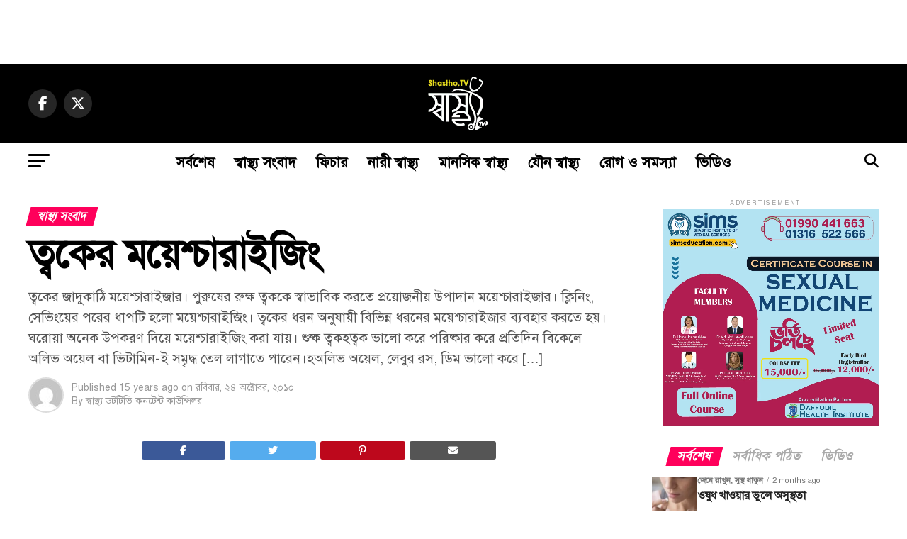

--- FILE ---
content_type: text/html; charset=UTF-8
request_url: https://shastho.tv/news/details/healthtv390a2zx/
body_size: 38112
content:
<!DOCTYPE html>
<html lang="en-US">
<head>
<meta charset="UTF-8" >
<meta name="viewport" id="viewport" content="width=device-width, initial-scale=1.0, maximum-scale=5.0, minimum-scale=1.0, user-scalable=yes" />
<link rel="shortcut icon" href="https://shastho.tv/wp-content/uploads/2024/05/cropped-Asset-6-8.png" /><link rel="pingback" href="https://shastho.tv/xmlrpc.php" />
<meta property="og:type" content="article" />
	<meta property="og:url" content="https://shastho.tv/news/details/healthtv390a2zx/" />
<meta property="og:title" content="ত্বকের ময়েশ্চারাইজিং" />
<meta property="og:description" content="ত্বকের জাদুকাঠি ময়েশ্চারাইজার। পুরুষের রুক্ষ ত্বককে স্বাভাবিক করতে প্রয়োজনীয় উপাদান ময়েশ্চারাইজার। ক্লিনিং, সেভিংয়ের পরের ধাপটি হলো ময়েশ্চারাইজিং। ত্বকের ধরন অনুযায়ী বিভিন্ন ধরনের ময়েশ্চারাইজার ব্যবহার করতে হয়। ঘরোয়া অনেক উপকরণ দিয়ে ময়েশ্চারাইজিং করা যায়। শুষ্ক ত্বকহত্বক ভালো করে পরিষ্কার করে প্রতিদিন বিকেলে অলিভ অয়েল বা ভিটামিন-ই সমৃদ্ধ তেল লাগাতে পারেন।হঅলিভ অয়েল, লেবুর রস, ডিম ভালো করে [&hellip;]" />
<meta name="twitter:card" content="summary_large_image">
<meta name="twitter:url" content="https://shastho.tv/news/details/healthtv390a2zx/">
<meta name="twitter:title" content="ত্বকের ময়েশ্চারাইজিং">
<meta name="twitter:description" content="ত্বকের জাদুকাঠি ময়েশ্চারাইজার। পুরুষের রুক্ষ ত্বককে স্বাভাবিক করতে প্রয়োজনীয় উপাদান ময়েশ্চারাইজার। ক্লিনিং, সেভিংয়ের পরের ধাপটি হলো ময়েশ্চারাইজিং। ত্বকের ধরন অনুযায়ী বিভিন্ন ধরনের ময়েশ্চারাইজার ব্যবহার করতে হয়। ঘরোয়া অনেক উপকরণ দিয়ে ময়েশ্চারাইজিং করা যায়। শুষ্ক ত্বকহত্বক ভালো করে পরিষ্কার করে প্রতিদিন বিকেলে অলিভ অয়েল বা ভিটামিন-ই সমৃদ্ধ তেল লাগাতে পারেন।হঅলিভ অয়েল, লেবুর রস, ডিম ভালো করে [&hellip;]">
<script type="text/javascript">
/* <![CDATA[ */
(()=>{var e={};e.g=function(){if("object"==typeof globalThis)return globalThis;try{return this||new Function("return this")()}catch(e){if("object"==typeof window)return window}}(),function({ampUrl:n,isCustomizePreview:t,isAmpDevMode:r,noampQueryVarName:o,noampQueryVarValue:s,disabledStorageKey:i,mobileUserAgents:a,regexRegex:c}){if("undefined"==typeof sessionStorage)return;const d=new RegExp(c);if(!a.some((e=>{const n=e.match(d);return!(!n||!new RegExp(n[1],n[2]).test(navigator.userAgent))||navigator.userAgent.includes(e)})))return;e.g.addEventListener("DOMContentLoaded",(()=>{const e=document.getElementById("amp-mobile-version-switcher");if(!e)return;e.hidden=!1;const n=e.querySelector("a[href]");n&&n.addEventListener("click",(()=>{sessionStorage.removeItem(i)}))}));const g=r&&["paired-browsing-non-amp","paired-browsing-amp"].includes(window.name);if(sessionStorage.getItem(i)||t||g)return;const u=new URL(location.href),m=new URL(n);m.hash=u.hash,u.searchParams.has(o)&&s===u.searchParams.get(o)?sessionStorage.setItem(i,"1"):m.href!==u.href&&(window.stop(),location.replace(m.href))}({"ampUrl":"https:\/\/shastho.tv\/news\/details\/healthtv390a2zx\/?amp=1","noampQueryVarName":"noamp","noampQueryVarValue":"mobile","disabledStorageKey":"amp_mobile_redirect_disabled","mobileUserAgents":["Mobile","Android","Silk\/","Kindle","BlackBerry","Opera Mini","Opera Mobi"],"regexRegex":"^\\\/((?:.|\\n)+)\\\/([i]*)$","isCustomizePreview":false,"isAmpDevMode":false})})();
/* ]]> */
</script>
<meta name='robots' content='index, follow, max-image-preview:large, max-snippet:-1, max-video-preview:-1' />
	<style>img:is([sizes="auto" i], [sizes^="auto," i]) { contain-intrinsic-size: 3000px 1500px }</style>
	
	<!-- This site is optimized with the Yoast SEO plugin v26.3 - https://yoast.com/wordpress/plugins/seo/ -->
	<title>ত্বকের ময়েশ্চারাইজিং &#8212; স্বাস্থ্য .টিভি</title>
	<link rel="canonical" href="https://shastho.tv/news/details/healthtv390a2zx/" />
	<meta property="og:locale" content="en_US" />
	<meta property="og:type" content="article" />
	<meta property="og:title" content="ত্বকের ময়েশ্চারাইজিং &#8212; স্বাস্থ্য .টিভি" />
	<meta property="og:description" content="ত্বকের জাদুকাঠি ময়েশ্চারাইজার। পুরুষের রুক্ষ ত্বককে স্বাভাবিক করতে প্রয়োজনীয় উপাদান ময়েশ্চারাইজার। ক্লিনিং, সেভিংয়ের পরের ধাপটি হলো ময়েশ্চারাইজিং। ত্বকের ধরন অনুযায়ী বিভিন্ন ধরনের ময়েশ্চারাইজার ব্যবহার করতে হয়। ঘরোয়া অনেক উপকরণ দিয়ে ময়েশ্চারাইজিং করা যায়। শুষ্ক ত্বকহত্বক ভালো করে পরিষ্কার করে প্রতিদিন বিকেলে অলিভ অয়েল বা ভিটামিন-ই সমৃদ্ধ তেল লাগাতে পারেন।হঅলিভ অয়েল, লেবুর রস, ডিম ভালো করে [&hellip;]" />
	<meta property="og:url" content="https://shastho.tv/news/details/healthtv390a2zx/" />
	<meta property="og:site_name" content="স্বাস্থ্য .টিভি" />
	<meta property="article:published_time" content="2010-10-24T15:42:19+00:00" />
	<meta name="author" content="স্বাস্থ্য ডটটিভি কনটেন্ট কাউন্সিলর" />
	<meta name="twitter:card" content="summary_large_image" />
	<meta name="twitter:label1" content="Written by" />
	<meta name="twitter:data1" content="স্বাস্থ্য ডটটিভি কনটেন্ট কাউন্সিলর" />
	<script type="application/ld+json" class="yoast-schema-graph">{"@context":"https://schema.org","@graph":[{"@type":"Article","@id":"https://shastho.tv/news/details/healthtv390a2zx/#article","isPartOf":{"@id":"https://shastho.tv/news/details/healthtv390a2zx/"},"author":{"name":"স্বাস্থ্য ডটটিভি কনটেন্ট কাউন্সিলর","@id":"https://shastho.tv/#/schema/person/3538c22a8820e741a90bcfdd8339aea8"},"headline":"ত্বকের ময়েশ্চারাইজিং","datePublished":"2010-10-24T15:42:19+00:00","mainEntityOfPage":{"@id":"https://shastho.tv/news/details/healthtv390a2zx/"},"wordCount":2,"commentCount":0,"publisher":{"@id":"https://shastho.tv/#organization"},"articleSection":["স্বাস্থ্য সংবাদ"],"inLanguage":"en-US"},{"@type":"WebPage","@id":"https://shastho.tv/news/details/healthtv390a2zx/","url":"https://shastho.tv/news/details/healthtv390a2zx/","name":"ত্বকের ময়েশ্চারাইজিং &#8212; স্বাস্থ্য .টিভি","isPartOf":{"@id":"https://shastho.tv/#website"},"datePublished":"2010-10-24T15:42:19+00:00","breadcrumb":{"@id":"https://shastho.tv/news/details/healthtv390a2zx/#breadcrumb"},"inLanguage":"en-US","potentialAction":[{"@type":"ReadAction","target":["https://shastho.tv/news/details/healthtv390a2zx/"]}]},{"@type":"BreadcrumbList","@id":"https://shastho.tv/news/details/healthtv390a2zx/#breadcrumb","itemListElement":[{"@type":"ListItem","position":1,"name":"Home","item":"https://shastho.tv/"},{"@type":"ListItem","position":2,"name":"ত্বকের ময়েশ্চারাইজিং"}]},{"@type":"WebSite","@id":"https://shastho.tv/#website","url":"https://shastho.tv/","name":"স্বাস্থ্য .টিভি","description":"Latest Health health and medical news, Mental Health and More :  স্বাস্থ্য, চিকিৎসা ও লাইফস্টাইলবিষয়ক মাল্টিমিডিয়া পোর্টাল | দেশের প্রথম স্বাস্থ্য, চিকিৎসা ও লাইফস্টাইলবিষয়ক মাল্টিমিডিয়া পোর্টাল","publisher":{"@id":"https://shastho.tv/#organization"},"potentialAction":[{"@type":"SearchAction","target":{"@type":"EntryPoint","urlTemplate":"https://shastho.tv/?s={search_term_string}"},"query-input":{"@type":"PropertyValueSpecification","valueRequired":true,"valueName":"search_term_string"}}],"inLanguage":"en-US"},{"@type":"Organization","@id":"https://shastho.tv/#organization","name":"Shastho.TV","url":"https://shastho.tv/","logo":{"@type":"ImageObject","inLanguage":"en-US","@id":"https://shastho.tv/#/schema/logo/image/","url":"https://i0.wp.com/shastho.tv/wp-content/uploads/2020/07/shastho-tv-logo.png?fit=135%2C120&ssl=1","contentUrl":"https://i0.wp.com/shastho.tv/wp-content/uploads/2020/07/shastho-tv-logo.png?fit=135%2C120&ssl=1","width":135,"height":120,"caption":"Shastho.TV"},"image":{"@id":"https://shastho.tv/#/schema/logo/image/"}},{"@type":"Person","@id":"https://shastho.tv/#/schema/person/3538c22a8820e741a90bcfdd8339aea8","name":"স্বাস্থ্য ডটটিভি কনটেন্ট কাউন্সিলর","image":{"@type":"ImageObject","inLanguage":"en-US","@id":"https://shastho.tv/#/schema/person/image/","url":"https://secure.gravatar.com/avatar/e9bb0ac5e7b00c2d802f756e5479e3db97e410688266e36f7de5e767127868e6?s=96&d=mm&r=g","contentUrl":"https://secure.gravatar.com/avatar/e9bb0ac5e7b00c2d802f756e5479e3db97e410688266e36f7de5e767127868e6?s=96&d=mm&r=g","caption":"স্বাস্থ্য ডটটিভি কনটেন্ট কাউন্সিলর"},"url":"#"}]}</script>
	<!-- / Yoast SEO plugin. -->


<link rel='dns-prefetch' href='//www.googletagmanager.com' />
<link rel='dns-prefetch' href='//ajax.googleapis.com' />
<link rel='dns-prefetch' href='//fonts.googleapis.com' />
<link rel="alternate" type="application/rss+xml" title="স্বাস্থ্য .টিভি &raquo; Feed" href="https://shastho.tv/feed/" />
<script type="text/javascript">
/* <![CDATA[ */
window._wpemojiSettings = {"baseUrl":"https:\/\/s.w.org\/images\/core\/emoji\/16.0.1\/72x72\/","ext":".png","svgUrl":"https:\/\/s.w.org\/images\/core\/emoji\/16.0.1\/svg\/","svgExt":".svg","source":{"concatemoji":"https:\/\/shastho.tv\/wp-includes\/js\/wp-emoji-release.min.js?ver=6.8.3"}};
/*! This file is auto-generated */
!function(s,n){var o,i,e;function c(e){try{var t={supportTests:e,timestamp:(new Date).valueOf()};sessionStorage.setItem(o,JSON.stringify(t))}catch(e){}}function p(e,t,n){e.clearRect(0,0,e.canvas.width,e.canvas.height),e.fillText(t,0,0);var t=new Uint32Array(e.getImageData(0,0,e.canvas.width,e.canvas.height).data),a=(e.clearRect(0,0,e.canvas.width,e.canvas.height),e.fillText(n,0,0),new Uint32Array(e.getImageData(0,0,e.canvas.width,e.canvas.height).data));return t.every(function(e,t){return e===a[t]})}function u(e,t){e.clearRect(0,0,e.canvas.width,e.canvas.height),e.fillText(t,0,0);for(var n=e.getImageData(16,16,1,1),a=0;a<n.data.length;a++)if(0!==n.data[a])return!1;return!0}function f(e,t,n,a){switch(t){case"flag":return n(e,"\ud83c\udff3\ufe0f\u200d\u26a7\ufe0f","\ud83c\udff3\ufe0f\u200b\u26a7\ufe0f")?!1:!n(e,"\ud83c\udde8\ud83c\uddf6","\ud83c\udde8\u200b\ud83c\uddf6")&&!n(e,"\ud83c\udff4\udb40\udc67\udb40\udc62\udb40\udc65\udb40\udc6e\udb40\udc67\udb40\udc7f","\ud83c\udff4\u200b\udb40\udc67\u200b\udb40\udc62\u200b\udb40\udc65\u200b\udb40\udc6e\u200b\udb40\udc67\u200b\udb40\udc7f");case"emoji":return!a(e,"\ud83e\udedf")}return!1}function g(e,t,n,a){var r="undefined"!=typeof WorkerGlobalScope&&self instanceof WorkerGlobalScope?new OffscreenCanvas(300,150):s.createElement("canvas"),o=r.getContext("2d",{willReadFrequently:!0}),i=(o.textBaseline="top",o.font="600 32px Arial",{});return e.forEach(function(e){i[e]=t(o,e,n,a)}),i}function t(e){var t=s.createElement("script");t.src=e,t.defer=!0,s.head.appendChild(t)}"undefined"!=typeof Promise&&(o="wpEmojiSettingsSupports",i=["flag","emoji"],n.supports={everything:!0,everythingExceptFlag:!0},e=new Promise(function(e){s.addEventListener("DOMContentLoaded",e,{once:!0})}),new Promise(function(t){var n=function(){try{var e=JSON.parse(sessionStorage.getItem(o));if("object"==typeof e&&"number"==typeof e.timestamp&&(new Date).valueOf()<e.timestamp+604800&&"object"==typeof e.supportTests)return e.supportTests}catch(e){}return null}();if(!n){if("undefined"!=typeof Worker&&"undefined"!=typeof OffscreenCanvas&&"undefined"!=typeof URL&&URL.createObjectURL&&"undefined"!=typeof Blob)try{var e="postMessage("+g.toString()+"("+[JSON.stringify(i),f.toString(),p.toString(),u.toString()].join(",")+"));",a=new Blob([e],{type:"text/javascript"}),r=new Worker(URL.createObjectURL(a),{name:"wpTestEmojiSupports"});return void(r.onmessage=function(e){c(n=e.data),r.terminate(),t(n)})}catch(e){}c(n=g(i,f,p,u))}t(n)}).then(function(e){for(var t in e)n.supports[t]=e[t],n.supports.everything=n.supports.everything&&n.supports[t],"flag"!==t&&(n.supports.everythingExceptFlag=n.supports.everythingExceptFlag&&n.supports[t]);n.supports.everythingExceptFlag=n.supports.everythingExceptFlag&&!n.supports.flag,n.DOMReady=!1,n.readyCallback=function(){n.DOMReady=!0}}).then(function(){return e}).then(function(){var e;n.supports.everything||(n.readyCallback(),(e=n.source||{}).concatemoji?t(e.concatemoji):e.wpemoji&&e.twemoji&&(t(e.twemoji),t(e.wpemoji)))}))}((window,document),window._wpemojiSettings);
/* ]]> */
</script>
<style id='wp-emoji-styles-inline-css' type='text/css'>

	img.wp-smiley, img.emoji {
		display: inline !important;
		border: none !important;
		box-shadow: none !important;
		height: 1em !important;
		width: 1em !important;
		margin: 0 0.07em !important;
		vertical-align: -0.1em !important;
		background: none !important;
		padding: 0 !important;
	}
</style>
<link rel='stylesheet' id='wp-block-library-css' href='https://shastho.tv/wp-includes/css/dist/block-library/style.min.css?ver=6.8.3' type='text/css' media='all' />
<style id='classic-theme-styles-inline-css' type='text/css'>
/*! This file is auto-generated */
.wp-block-button__link{color:#fff;background-color:#32373c;border-radius:9999px;box-shadow:none;text-decoration:none;padding:calc(.667em + 2px) calc(1.333em + 2px);font-size:1.125em}.wp-block-file__button{background:#32373c;color:#fff;text-decoration:none}
</style>
<style id='global-styles-inline-css' type='text/css'>
:root{--wp--preset--aspect-ratio--square: 1;--wp--preset--aspect-ratio--4-3: 4/3;--wp--preset--aspect-ratio--3-4: 3/4;--wp--preset--aspect-ratio--3-2: 3/2;--wp--preset--aspect-ratio--2-3: 2/3;--wp--preset--aspect-ratio--16-9: 16/9;--wp--preset--aspect-ratio--9-16: 9/16;--wp--preset--color--black: #000000;--wp--preset--color--cyan-bluish-gray: #abb8c3;--wp--preset--color--white: #ffffff;--wp--preset--color--pale-pink: #f78da7;--wp--preset--color--vivid-red: #cf2e2e;--wp--preset--color--luminous-vivid-orange: #ff6900;--wp--preset--color--luminous-vivid-amber: #fcb900;--wp--preset--color--light-green-cyan: #7bdcb5;--wp--preset--color--vivid-green-cyan: #00d084;--wp--preset--color--pale-cyan-blue: #8ed1fc;--wp--preset--color--vivid-cyan-blue: #0693e3;--wp--preset--color--vivid-purple: #9b51e0;--wp--preset--gradient--vivid-cyan-blue-to-vivid-purple: linear-gradient(135deg,rgba(6,147,227,1) 0%,rgb(155,81,224) 100%);--wp--preset--gradient--light-green-cyan-to-vivid-green-cyan: linear-gradient(135deg,rgb(122,220,180) 0%,rgb(0,208,130) 100%);--wp--preset--gradient--luminous-vivid-amber-to-luminous-vivid-orange: linear-gradient(135deg,rgba(252,185,0,1) 0%,rgba(255,105,0,1) 100%);--wp--preset--gradient--luminous-vivid-orange-to-vivid-red: linear-gradient(135deg,rgba(255,105,0,1) 0%,rgb(207,46,46) 100%);--wp--preset--gradient--very-light-gray-to-cyan-bluish-gray: linear-gradient(135deg,rgb(238,238,238) 0%,rgb(169,184,195) 100%);--wp--preset--gradient--cool-to-warm-spectrum: linear-gradient(135deg,rgb(74,234,220) 0%,rgb(151,120,209) 20%,rgb(207,42,186) 40%,rgb(238,44,130) 60%,rgb(251,105,98) 80%,rgb(254,248,76) 100%);--wp--preset--gradient--blush-light-purple: linear-gradient(135deg,rgb(255,206,236) 0%,rgb(152,150,240) 100%);--wp--preset--gradient--blush-bordeaux: linear-gradient(135deg,rgb(254,205,165) 0%,rgb(254,45,45) 50%,rgb(107,0,62) 100%);--wp--preset--gradient--luminous-dusk: linear-gradient(135deg,rgb(255,203,112) 0%,rgb(199,81,192) 50%,rgb(65,88,208) 100%);--wp--preset--gradient--pale-ocean: linear-gradient(135deg,rgb(255,245,203) 0%,rgb(182,227,212) 50%,rgb(51,167,181) 100%);--wp--preset--gradient--electric-grass: linear-gradient(135deg,rgb(202,248,128) 0%,rgb(113,206,126) 100%);--wp--preset--gradient--midnight: linear-gradient(135deg,rgb(2,3,129) 0%,rgb(40,116,252) 100%);--wp--preset--font-size--small: 13px;--wp--preset--font-size--medium: 20px;--wp--preset--font-size--large: 36px;--wp--preset--font-size--x-large: 42px;--wp--preset--spacing--20: 0.44rem;--wp--preset--spacing--30: 0.67rem;--wp--preset--spacing--40: 1rem;--wp--preset--spacing--50: 1.5rem;--wp--preset--spacing--60: 2.25rem;--wp--preset--spacing--70: 3.38rem;--wp--preset--spacing--80: 5.06rem;--wp--preset--shadow--natural: 6px 6px 9px rgba(0, 0, 0, 0.2);--wp--preset--shadow--deep: 12px 12px 50px rgba(0, 0, 0, 0.4);--wp--preset--shadow--sharp: 6px 6px 0px rgba(0, 0, 0, 0.2);--wp--preset--shadow--outlined: 6px 6px 0px -3px rgba(255, 255, 255, 1), 6px 6px rgba(0, 0, 0, 1);--wp--preset--shadow--crisp: 6px 6px 0px rgba(0, 0, 0, 1);}:where(.is-layout-flex){gap: 0.5em;}:where(.is-layout-grid){gap: 0.5em;}body .is-layout-flex{display: flex;}.is-layout-flex{flex-wrap: wrap;align-items: center;}.is-layout-flex > :is(*, div){margin: 0;}body .is-layout-grid{display: grid;}.is-layout-grid > :is(*, div){margin: 0;}:where(.wp-block-columns.is-layout-flex){gap: 2em;}:where(.wp-block-columns.is-layout-grid){gap: 2em;}:where(.wp-block-post-template.is-layout-flex){gap: 1.25em;}:where(.wp-block-post-template.is-layout-grid){gap: 1.25em;}.has-black-color{color: var(--wp--preset--color--black) !important;}.has-cyan-bluish-gray-color{color: var(--wp--preset--color--cyan-bluish-gray) !important;}.has-white-color{color: var(--wp--preset--color--white) !important;}.has-pale-pink-color{color: var(--wp--preset--color--pale-pink) !important;}.has-vivid-red-color{color: var(--wp--preset--color--vivid-red) !important;}.has-luminous-vivid-orange-color{color: var(--wp--preset--color--luminous-vivid-orange) !important;}.has-luminous-vivid-amber-color{color: var(--wp--preset--color--luminous-vivid-amber) !important;}.has-light-green-cyan-color{color: var(--wp--preset--color--light-green-cyan) !important;}.has-vivid-green-cyan-color{color: var(--wp--preset--color--vivid-green-cyan) !important;}.has-pale-cyan-blue-color{color: var(--wp--preset--color--pale-cyan-blue) !important;}.has-vivid-cyan-blue-color{color: var(--wp--preset--color--vivid-cyan-blue) !important;}.has-vivid-purple-color{color: var(--wp--preset--color--vivid-purple) !important;}.has-black-background-color{background-color: var(--wp--preset--color--black) !important;}.has-cyan-bluish-gray-background-color{background-color: var(--wp--preset--color--cyan-bluish-gray) !important;}.has-white-background-color{background-color: var(--wp--preset--color--white) !important;}.has-pale-pink-background-color{background-color: var(--wp--preset--color--pale-pink) !important;}.has-vivid-red-background-color{background-color: var(--wp--preset--color--vivid-red) !important;}.has-luminous-vivid-orange-background-color{background-color: var(--wp--preset--color--luminous-vivid-orange) !important;}.has-luminous-vivid-amber-background-color{background-color: var(--wp--preset--color--luminous-vivid-amber) !important;}.has-light-green-cyan-background-color{background-color: var(--wp--preset--color--light-green-cyan) !important;}.has-vivid-green-cyan-background-color{background-color: var(--wp--preset--color--vivid-green-cyan) !important;}.has-pale-cyan-blue-background-color{background-color: var(--wp--preset--color--pale-cyan-blue) !important;}.has-vivid-cyan-blue-background-color{background-color: var(--wp--preset--color--vivid-cyan-blue) !important;}.has-vivid-purple-background-color{background-color: var(--wp--preset--color--vivid-purple) !important;}.has-black-border-color{border-color: var(--wp--preset--color--black) !important;}.has-cyan-bluish-gray-border-color{border-color: var(--wp--preset--color--cyan-bluish-gray) !important;}.has-white-border-color{border-color: var(--wp--preset--color--white) !important;}.has-pale-pink-border-color{border-color: var(--wp--preset--color--pale-pink) !important;}.has-vivid-red-border-color{border-color: var(--wp--preset--color--vivid-red) !important;}.has-luminous-vivid-orange-border-color{border-color: var(--wp--preset--color--luminous-vivid-orange) !important;}.has-luminous-vivid-amber-border-color{border-color: var(--wp--preset--color--luminous-vivid-amber) !important;}.has-light-green-cyan-border-color{border-color: var(--wp--preset--color--light-green-cyan) !important;}.has-vivid-green-cyan-border-color{border-color: var(--wp--preset--color--vivid-green-cyan) !important;}.has-pale-cyan-blue-border-color{border-color: var(--wp--preset--color--pale-cyan-blue) !important;}.has-vivid-cyan-blue-border-color{border-color: var(--wp--preset--color--vivid-cyan-blue) !important;}.has-vivid-purple-border-color{border-color: var(--wp--preset--color--vivid-purple) !important;}.has-vivid-cyan-blue-to-vivid-purple-gradient-background{background: var(--wp--preset--gradient--vivid-cyan-blue-to-vivid-purple) !important;}.has-light-green-cyan-to-vivid-green-cyan-gradient-background{background: var(--wp--preset--gradient--light-green-cyan-to-vivid-green-cyan) !important;}.has-luminous-vivid-amber-to-luminous-vivid-orange-gradient-background{background: var(--wp--preset--gradient--luminous-vivid-amber-to-luminous-vivid-orange) !important;}.has-luminous-vivid-orange-to-vivid-red-gradient-background{background: var(--wp--preset--gradient--luminous-vivid-orange-to-vivid-red) !important;}.has-very-light-gray-to-cyan-bluish-gray-gradient-background{background: var(--wp--preset--gradient--very-light-gray-to-cyan-bluish-gray) !important;}.has-cool-to-warm-spectrum-gradient-background{background: var(--wp--preset--gradient--cool-to-warm-spectrum) !important;}.has-blush-light-purple-gradient-background{background: var(--wp--preset--gradient--blush-light-purple) !important;}.has-blush-bordeaux-gradient-background{background: var(--wp--preset--gradient--blush-bordeaux) !important;}.has-luminous-dusk-gradient-background{background: var(--wp--preset--gradient--luminous-dusk) !important;}.has-pale-ocean-gradient-background{background: var(--wp--preset--gradient--pale-ocean) !important;}.has-electric-grass-gradient-background{background: var(--wp--preset--gradient--electric-grass) !important;}.has-midnight-gradient-background{background: var(--wp--preset--gradient--midnight) !important;}.has-small-font-size{font-size: var(--wp--preset--font-size--small) !important;}.has-medium-font-size{font-size: var(--wp--preset--font-size--medium) !important;}.has-large-font-size{font-size: var(--wp--preset--font-size--large) !important;}.has-x-large-font-size{font-size: var(--wp--preset--font-size--x-large) !important;}
:where(.wp-block-post-template.is-layout-flex){gap: 1.25em;}:where(.wp-block-post-template.is-layout-grid){gap: 1.25em;}
:where(.wp-block-columns.is-layout-flex){gap: 2em;}:where(.wp-block-columns.is-layout-grid){gap: 2em;}
:root :where(.wp-block-pullquote){font-size: 1.5em;line-height: 1.6;}
</style>
<link rel='stylesheet' id='poll-maker-ays-css' href='https://shastho.tv/wp-content/plugins/poll-maker/public/css/poll-maker-ays-public.css?ver=6.0.8' type='text/css' media='all' />
<link rel='stylesheet' id='bangla-font-css' href='https://shastho.tv/wp-content/plugins/popular-bangla-font/font/solaiman-lipi/font.css?ver=1768859168' type='text/css' media='all' />
<link rel='stylesheet' id='ql-jquery-ui-css' href='//ajax.googleapis.com/ajax/libs/jqueryui/1.12.1/themes/smoothness/jquery-ui.css?ver=6.8.3' type='text/css' media='all' />
<link rel='stylesheet' id='mvp-custom-style-css' href='https://shastho.tv/wp-content/themes/zox-news/style.css?ver=6.8.3' type='text/css' media='all' />
<style id='mvp-custom-style-inline-css' type='text/css'>


#mvp-wallpaper {
	background: url() no-repeat 50% 0;
	}

#mvp-foot-copy a {
	color: #0be6af;
	}

#mvp-content-main p a,
#mvp-content-main ul a,
#mvp-content-main ol a,
.mvp-post-add-main p a,
.mvp-post-add-main ul a,
.mvp-post-add-main ol a {
	box-shadow: inset 0 -4px 0 #0be6af;
	}

#mvp-content-main p a:hover,
#mvp-content-main ul a:hover,
#mvp-content-main ol a:hover,
.mvp-post-add-main p a:hover,
.mvp-post-add-main ul a:hover,
.mvp-post-add-main ol a:hover {
	background: #0be6af;
	}

a,
a:visited,
.post-info-name a,
.woocommerce .woocommerce-breadcrumb a {
	color: #ff005b;
	}

#mvp-side-wrap a:hover {
	color: #ff005b;
	}

.mvp-fly-top:hover,
.mvp-vid-box-wrap,
ul.mvp-soc-mob-list li.mvp-soc-mob-com {
	background: #0be6af;
	}

nav.mvp-fly-nav-menu ul li.menu-item-has-children:after,
.mvp-feat1-left-wrap span.mvp-cd-cat,
.mvp-widget-feat1-top-story span.mvp-cd-cat,
.mvp-widget-feat2-left-cont span.mvp-cd-cat,
.mvp-widget-dark-feat span.mvp-cd-cat,
.mvp-widget-dark-sub span.mvp-cd-cat,
.mvp-vid-wide-text span.mvp-cd-cat,
.mvp-feat2-top-text span.mvp-cd-cat,
.mvp-feat3-main-story span.mvp-cd-cat,
.mvp-feat3-sub-text span.mvp-cd-cat,
.mvp-feat4-main-text span.mvp-cd-cat,
.woocommerce-message:before,
.woocommerce-info:before,
.woocommerce-message:before {
	color: #0be6af;
	}

#searchform input,
.mvp-authors-name {
	border-bottom: 1px solid #0be6af;
	}

.mvp-fly-top:hover {
	border-top: 1px solid #0be6af;
	border-left: 1px solid #0be6af;
	border-bottom: 1px solid #0be6af;
	}

.woocommerce .widget_price_filter .ui-slider .ui-slider-handle,
.woocommerce #respond input#submit.alt,
.woocommerce a.button.alt,
.woocommerce button.button.alt,
.woocommerce input.button.alt,
.woocommerce #respond input#submit.alt:hover,
.woocommerce a.button.alt:hover,
.woocommerce button.button.alt:hover,
.woocommerce input.button.alt:hover {
	background-color: #0be6af;
	}

.woocommerce-error,
.woocommerce-info,
.woocommerce-message {
	border-top-color: #0be6af;
	}

ul.mvp-feat1-list-buts li.active span.mvp-feat1-list-but,
span.mvp-widget-home-title,
span.mvp-post-cat,
span.mvp-feat1-pop-head {
	background: #ff005b;
	}

.woocommerce span.onsale {
	background-color: #ff005b;
	}

.mvp-widget-feat2-side-more-but,
.woocommerce .star-rating span:before,
span.mvp-prev-next-label,
.mvp-cat-date-wrap .sticky {
	color: #ff005b !important;
	}

#mvp-main-nav-top,
#mvp-fly-wrap,
.mvp-soc-mob-right,
#mvp-main-nav-small-cont {
	background: #000000;
	}

#mvp-main-nav-small .mvp-fly-but-wrap span,
#mvp-main-nav-small .mvp-search-but-wrap span,
.mvp-nav-top-left .mvp-fly-but-wrap span,
#mvp-fly-wrap .mvp-fly-but-wrap span {
	background: #555555;
	}

.mvp-nav-top-right .mvp-nav-search-but,
span.mvp-fly-soc-head,
.mvp-soc-mob-right i,
#mvp-main-nav-small span.mvp-nav-search-but,
#mvp-main-nav-small .mvp-nav-menu ul li a  {
	color: #555555;
	}

#mvp-main-nav-small .mvp-nav-menu ul li.menu-item-has-children a:after {
	border-color: #555555 transparent transparent transparent;
	}

#mvp-nav-top-wrap span.mvp-nav-search-but:hover,
#mvp-main-nav-small span.mvp-nav-search-but:hover {
	color: #0be6af;
	}

#mvp-nav-top-wrap .mvp-fly-but-wrap:hover span,
#mvp-main-nav-small .mvp-fly-but-wrap:hover span,
span.mvp-woo-cart-num:hover {
	background: #0be6af;
	}

#mvp-main-nav-bot-cont {
	background: #ffffff;
	}

#mvp-nav-bot-wrap .mvp-fly-but-wrap span,
#mvp-nav-bot-wrap .mvp-search-but-wrap span {
	background: #000000;
	}

#mvp-nav-bot-wrap span.mvp-nav-search-but,
#mvp-nav-bot-wrap .mvp-nav-menu ul li a {
	color: #000000;
	}

#mvp-nav-bot-wrap .mvp-nav-menu ul li.menu-item-has-children a:after {
	border-color: #000000 transparent transparent transparent;
	}

.mvp-nav-menu ul li:hover a {
	border-bottom: 5px solid #0be6af;
	}

#mvp-nav-bot-wrap .mvp-fly-but-wrap:hover span {
	background: #0be6af;
	}

#mvp-nav-bot-wrap span.mvp-nav-search-but:hover {
	color: #0be6af;
	}

body,
.mvp-feat1-feat-text p,
.mvp-feat2-top-text p,
.mvp-feat3-main-text p,
.mvp-feat3-sub-text p,
#searchform input,
.mvp-author-info-text,
span.mvp-post-excerpt,
.mvp-nav-menu ul li ul.sub-menu li a,
nav.mvp-fly-nav-menu ul li a,
.mvp-ad-label,
span.mvp-feat-caption,
.mvp-post-tags a,
.mvp-post-tags a:visited,
span.mvp-author-box-name a,
#mvp-author-box-text p,
.mvp-post-gallery-text p,
ul.mvp-soc-mob-list li span,
#comments,
h3#reply-title,
h2.comments,
#mvp-foot-copy p,
span.mvp-fly-soc-head,
.mvp-post-tags-header,
span.mvp-prev-next-label,
span.mvp-post-add-link-but,
#mvp-comments-button a,
#mvp-comments-button span.mvp-comment-but-text,
.woocommerce ul.product_list_widget span.product-title,
.woocommerce ul.product_list_widget li a,
.woocommerce #reviews #comments ol.commentlist li .comment-text p.meta,
.woocommerce div.product p.price,
.woocommerce div.product p.price ins,
.woocommerce div.product p.price del,
.woocommerce ul.products li.product .price del,
.woocommerce ul.products li.product .price ins,
.woocommerce ul.products li.product .price,
.woocommerce #respond input#submit,
.woocommerce a.button,
.woocommerce button.button,
.woocommerce input.button,
.woocommerce .widget_price_filter .price_slider_amount .button,
.woocommerce span.onsale,
.woocommerce-review-link,
#woo-content p.woocommerce-result-count,
.woocommerce div.product .woocommerce-tabs ul.tabs li a,
a.mvp-inf-more-but,
span.mvp-cont-read-but,
span.mvp-cd-cat,
span.mvp-cd-date,
.mvp-feat4-main-text p,
span.mvp-woo-cart-num,
span.mvp-widget-home-title2,
.wp-caption,
#mvp-content-main p.wp-caption-text,
.gallery-caption,
.mvp-post-add-main p.wp-caption-text,
#bbpress-forums,
#bbpress-forums p,
.protected-post-form input,
#mvp-feat6-text p {
	font-family: 'SolaimanLipi', sans-serif;
	font-display: swap;
	}

.mvp-blog-story-text p,
span.mvp-author-page-desc,
#mvp-404 p,
.mvp-widget-feat1-bot-text p,
.mvp-widget-feat2-left-text p,
.mvp-flex-story-text p,
.mvp-search-text p,
#mvp-content-main p,
.mvp-post-add-main p,
#mvp-content-main ul li,
#mvp-content-main ol li,
.rwp-summary,
.rwp-u-review__comment,
.mvp-feat5-mid-main-text p,
.mvp-feat5-small-main-text p,
#mvp-content-main .wp-block-button__link,
.wp-block-audio figcaption,
.wp-block-video figcaption,
.wp-block-embed figcaption,
.wp-block-verse pre,
pre.wp-block-verse {
	font-family: 'SolaimanLipi', sans-serif;
	font-display: swap;
	}

.mvp-nav-menu ul li a,
#mvp-foot-menu ul li a {
	font-family: 'SolaimanLipi', sans-serif;
	font-display: swap;
	}


.mvp-feat1-sub-text h2,
.mvp-feat1-pop-text h2,
.mvp-feat1-list-text h2,
.mvp-widget-feat1-top-text h2,
.mvp-widget-feat1-bot-text h2,
.mvp-widget-dark-feat-text h2,
.mvp-widget-dark-sub-text h2,
.mvp-widget-feat2-left-text h2,
.mvp-widget-feat2-right-text h2,
.mvp-blog-story-text h2,
.mvp-flex-story-text h2,
.mvp-vid-wide-more-text p,
.mvp-prev-next-text p,
.mvp-related-text,
.mvp-post-more-text p,
h2.mvp-authors-latest a,
.mvp-feat2-bot-text h2,
.mvp-feat3-sub-text h2,
.mvp-feat3-main-text h2,
.mvp-feat4-main-text h2,
.mvp-feat5-text h2,
.mvp-feat5-mid-main-text h2,
.mvp-feat5-small-main-text h2,
.mvp-feat5-mid-sub-text h2,
#mvp-feat6-text h2,
.alp-related-posts-wrapper .alp-related-post .post-title {
	font-family: 'SolaimanLipi', sans-serif;
	font-display: swap;
	}

.mvp-feat2-top-text h2,
.mvp-feat1-feat-text h2,
h1.mvp-post-title,
h1.mvp-post-title-wide,
.mvp-drop-nav-title h4,
#mvp-content-main blockquote p,
.mvp-post-add-main blockquote p,
#mvp-content-main p.has-large-font-size,
#mvp-404 h1,
#woo-content h1.page-title,
.woocommerce div.product .product_title,
.woocommerce ul.products li.product h3,
.alp-related-posts .current .post-title {
	font-family: 'SolaimanLipi', sans-serif;
	font-display: swap;
	}

span.mvp-feat1-pop-head,
.mvp-feat1-pop-text:before,
span.mvp-feat1-list-but,
span.mvp-widget-home-title,
.mvp-widget-feat2-side-more,
span.mvp-post-cat,
span.mvp-page-head,
h1.mvp-author-top-head,
.mvp-authors-name,
#mvp-content-main h1,
#mvp-content-main h2,
#mvp-content-main h3,
#mvp-content-main h4,
#mvp-content-main h5,
#mvp-content-main h6,
.woocommerce .related h2,
.woocommerce div.product .woocommerce-tabs .panel h2,
.woocommerce div.product .product_title,
.mvp-feat5-side-list .mvp-feat1-list-img:after {
	font-family: 'SolaimanLipi', sans-serif;
	font-display: swap;
	}

	

	.mvp-nav-links {
		display: none;
		}
		

	.single .mvp-post-main-out,
	.single .mvp-post-main-in {
		margin-right: 0 !important;
		}
	#mvp-post-feat-img img {
		width: 100%;
		}
	#mvp-content-wrap,
	#mvp-post-add-box {
		float: none;
		margin: 0 auto;
		max-width: 750px;
		}
		

	.mvp-alp-side {
		display: none;
	}
	.mvp-alp-soc-reg {
		display: block;
	}
	.mvp-auto-post-grid {
		grid-template-columns: minmax(0, auto) 320px;
		grid-column-gap: 60px;
	}
	@media screen and (max-width: 1199px) {
		.mvp-auto-post-grid {
			grid-column-gap: 30px;
		}
	}
		
</style>
<link rel='stylesheet' id='mvp-reset-css' href='https://shastho.tv/wp-content/themes/zox-news/css/reset.css?ver=6.8.3' type='text/css' media='all' />
<link rel='stylesheet' id='fontawesome-css' href='https://shastho.tv/wp-content/themes/zox-news/font-awesome/css/all.css?ver=6.8.3' type='text/css' media='all' />
<link crossorigin="anonymous" rel='stylesheet' id='mvp-fonts-css' href='//fonts.googleapis.com/css?family=Roboto%3A300%2C400%2C700%2C900%7COswald%3A400%2C700%7CAdvent+Pro%3A700%7COpen+Sans%3A700%7CAnton%3A400SolaimanLipi%3A100%2C200%2C300%2C400%2C500%2C600%2C700%2C800%2C900%7CSolaimanLipi%3A100%2C200%2C300%2C400%2C500%2C600%2C700%2C800%2C900%7CSolaimanLipi%3A100%2C200%2C300%2C400%2C500%2C600%2C700%2C800%2C900%7CSolaimanLipi%3A100%2C200%2C300%2C400%2C500%2C600%2C700%2C800%2C900%7CSolaimanLipi%3A100%2C200%2C300%2C400%2C500%2C600%2C700%2C800%2C900%7CSolaimanLipi%3A100%2C200%2C300%2C400%2C500%2C600%2C700%2C800%2C900%26subset%3Dlatin%2Clatin-ext%2Ccyrillic%2Ccyrillic-ext%2Cgreek-ext%2Cgreek%2Cvietnamese%26display%3Dswap' type='text/css' media='all' />
<link rel='stylesheet' id='mvp-media-queries-css' href='https://shastho.tv/wp-content/themes/zox-news/css/media-queries.css?ver=6.8.3' type='text/css' media='all' />
<script type="text/javascript" src="https://shastho.tv/wp-includes/js/jquery/jquery.min.js?ver=3.7.1" id="jquery-core-js"></script>
<script type="text/javascript" src="https://shastho.tv/wp-includes/js/jquery/jquery-migrate.min.js?ver=3.4.1" id="jquery-migrate-js"></script>

<!-- Google tag (gtag.js) snippet added by Site Kit -->
<!-- Google Analytics snippet added by Site Kit -->
<script type="text/javascript" src="https://www.googletagmanager.com/gtag/js?id=GT-5MX2CQT" id="google_gtagjs-js" async></script>
<script type="text/javascript" id="google_gtagjs-js-after">
/* <![CDATA[ */
window.dataLayer = window.dataLayer || [];function gtag(){dataLayer.push(arguments);}
gtag("set","linker",{"domains":["shastho.tv"]});
gtag("js", new Date());
gtag("set", "developer_id.dZTNiMT", true);
gtag("config", "GT-5MX2CQT", {"googlesitekit_post_type":"post","googlesitekit_post_author":"\u09b8\u09cd\u09ac\u09be\u09b8\u09cd\u09a5\u09cd\u09af \u09a1\u099f\u099f\u09bf\u09ad\u09bf \u0995\u09a8\u099f\u09c7\u09a8\u09cd\u099f \u0995\u09be\u0989\u09a8\u09cd\u09b8\u09bf\u09b2\u09b0","googlesitekit_post_date":"\u09e8\u09e6\u09e7\u09e6\u09e7\u09e6\u09e8\u09ea"});
/* ]]> */
</script>
<script></script><link rel="https://api.w.org/" href="https://shastho.tv/wp-json/" /><link rel="alternate" title="JSON" type="application/json" href="https://shastho.tv/wp-json/wp/v2/posts/390" /><link rel="EditURI" type="application/rsd+xml" title="RSD" href="https://shastho.tv/xmlrpc.php?rsd" />
<meta name="generator" content="WordPress 6.8.3" />
<link rel='shortlink' href='https://shastho.tv/?p=390' />
<link rel="alternate" title="oEmbed (JSON)" type="application/json+oembed" href="https://shastho.tv/wp-json/oembed/1.0/embed?url=https%3A%2F%2Fshastho.tv%2Fnews%2Fdetails%2Fhealthtv390a2zx%2F" />
<link rel="alternate" title="oEmbed (XML)" type="text/xml+oembed" href="https://shastho.tv/wp-json/oembed/1.0/embed?url=https%3A%2F%2Fshastho.tv%2Fnews%2Fdetails%2Fhealthtv390a2zx%2F&#038;format=xml" />
	<script type="text/javascript">
	    var ajaxurl = 'https://shastho.tv/wp-admin/admin-ajax.php';
	</script>

	<style type="text/css">
		.ajax-calendar{
			position:relative;
		}

		#bddp_ac_widget th {
		background: none repeat scroll 0 0 #2cb2bc;
		color: #FFFFFF;
		font-weight: normal;
		padding: 5px 1px;
		text-align: center;
		 font-size: 16px;
		}
		#bddp_ac_widget {
			padding: 5px;
		}
		
		#bddp_ac_widget td {
			border: 1px solid #CCCCCC;
			text-align: center;
		}
		
		#my-calendar a {
			background: none repeat scroll 0 0 #008000;
			color: #FFFFFF;
			display: block;
			padding: 6px 0;
			width: 100% !important;
		}
		#my-calendar{
			width:100%;
		}
		
		
		#my_calender span {
			display: block;
			padding: 6px 0;
			width: 100% !important;
		}
		
		#today a,#today span {
			   background: none repeat scroll 0 0 #2cb2bc !important;
			color: #FFFFFF;
		}
		#bddp_ac_widget #my_year {
			float: right;
		}
		.select_ca #my_month {
			float: left;
		}

	</style>
	<meta name="generator" content="Site Kit by Google 1.170.0" />		<style>
			body, article, h1, h2, h3, h4, h5, h6, textarea, input, select, .primary-menu .common-menu-wrap .nav>li>a, .topbar, .main-menu, .breadcrumb, .copyrights-area, form span.required {
				font-family: 'SolaimanLipi', sans-serif!important;

			}
		</style>
	<link rel="alternate" type="text/html" media="only screen and (max-width: 640px)" href="https://shastho.tv/news/details/healthtv390a2zx/?amp=1"><meta name="generator" content="Powered by WPBakery Page Builder - drag and drop page builder for WordPress."/>
<link rel="amphtml" href="https://shastho.tv/news/details/healthtv390a2zx/?amp=1"><style>#amp-mobile-version-switcher{left:0;position:absolute;width:100%;z-index:100}#amp-mobile-version-switcher>a{background-color:#444;border:0;color:#eaeaea;display:block;font-family:-apple-system,BlinkMacSystemFont,Segoe UI,Roboto,Oxygen-Sans,Ubuntu,Cantarell,Helvetica Neue,sans-serif;font-size:16px;font-weight:600;padding:15px 0;text-align:center;-webkit-text-decoration:none;text-decoration:none}#amp-mobile-version-switcher>a:active,#amp-mobile-version-switcher>a:focus,#amp-mobile-version-switcher>a:hover{-webkit-text-decoration:underline;text-decoration:underline}</style><noscript><style> .wpb_animate_when_almost_visible { opacity: 1; }</style></noscript></head>
<body class="wp-singular post-template-default single single-post postid-390 single-format-standard wp-embed-responsive wp-theme-zox-news wpb-js-composer js-comp-ver-8.6.1 vc_responsive">
	<div id="mvp-fly-wrap">
	<div id="mvp-fly-menu-top" class="left relative">
		<div class="mvp-fly-top-out left relative">
			<div class="mvp-fly-top-in">
				<div id="mvp-fly-logo" class="left relative">
											<a href="https://shastho.tv/"><img src="https://shastho.tv/wp-content/uploads/2024/03/shastho-tv-logo.png" alt="স্বাস্থ্য .টিভি" data-rjs="2" /></a>
									</div><!--mvp-fly-logo-->
			</div><!--mvp-fly-top-in-->
			<div class="mvp-fly-but-wrap mvp-fly-but-menu mvp-fly-but-click">
				<span></span>
				<span></span>
				<span></span>
				<span></span>
			</div><!--mvp-fly-but-wrap-->
		</div><!--mvp-fly-top-out-->
	</div><!--mvp-fly-menu-top-->
	<div id="mvp-fly-menu-wrap">
		<nav class="mvp-fly-nav-menu left relative">
			<div class="menu-new-menu-zox-container"><ul id="menu-new-menu-zox" class="menu"><li id="menu-item-16350" class="menu-item menu-item-type-post_type menu-item-object-page menu-item-16350"><a href="https://shastho.tv/latest/">সর্বশেষ</a></li>
<li id="menu-item-16317" class="menu-item menu-item-type-taxonomy menu-item-object-category current-post-ancestor current-menu-parent current-post-parent menu-item-16317"><a href="https://shastho.tv/topic/news/">স্বাস্থ্য সংবাদ</a></li>
<li id="menu-item-16313" class="menu-item menu-item-type-taxonomy menu-item-object-category menu-item-16313"><a href="https://shastho.tv/topic/features/">ফিচার</a></li>
<li id="menu-item-16312" class="menu-item menu-item-type-taxonomy menu-item-object-category menu-item-16312"><a href="https://shastho.tv/topic/womens-health/">নারী স্বাস্থ্য</a></li>
<li id="menu-item-16314" class="menu-item menu-item-type-taxonomy menu-item-object-category menu-item-16314"><a href="https://shastho.tv/topic/mental-health/">মানসিক স্বাস্থ্য</a></li>
<li id="menu-item-16315" class="menu-item menu-item-type-taxonomy menu-item-object-category menu-item-16315"><a href="https://shastho.tv/topic/sexual-health/">যৌন স্বাস্থ্য</a></li>
<li id="menu-item-16316" class="menu-item menu-item-type-taxonomy menu-item-object-category menu-item-16316"><a href="https://shastho.tv/topic/diseases-conditions/">রোগ ও সমস্যা</a></li>
<li id="menu-item-16351" class="menu-item menu-item-type-taxonomy menu-item-object-category menu-item-16351"><a href="https://shastho.tv/topic/videos/">ভিডিও</a></li>
</ul></div>		</nav>
	</div><!--mvp-fly-menu-wrap-->
	<div id="mvp-fly-soc-wrap">
		<span class="mvp-fly-soc-head">Connect with us</span>
		<ul class="mvp-fly-soc-list left relative">
							<li><a href="https://www.facebook.com/Shastho.TV/" target="_blank" class="fab fa-facebook-f"></a></li>
										<li><a href="https://www.Twitter.com/Shastho.TV/" target="_blank" class="fa-brands fa-x-twitter"></a></li>
																						<li><a href="https://www.facebook.com/Shastho.TV/" target="_blank" class="fab fa-linkedin"></a></li>
								</ul>
	</div><!--mvp-fly-soc-wrap-->
</div><!--mvp-fly-wrap-->	<div id="mvp-site" class="left relative">
		<div id="mvp-search-wrap">
			<div id="mvp-search-box">
				<form method="get" id="searchform" action="https://shastho.tv/">
	<input type="text" name="s" id="s" value="Search" onfocus='if (this.value == "Search") { this.value = ""; }' onblur='if (this.value == "") { this.value = "Search"; }' />
	<input type="hidden" id="searchsubmit" value="Search" />
</form>			</div><!--mvp-search-box-->
			<div class="mvp-search-but-wrap mvp-search-click">
				<span></span>
				<span></span>
			</div><!--mvp-search-but-wrap-->
		</div><!--mvp-search-wrap-->
				<div id="mvp-site-wall" class="left relative">
											<div id="mvp-leader-wrap">
					<script async src="https://pagead2.googlesyndication.com/pagead/js/adsbygoogle.js?client=ca-pub-8481300631388658"
     crossorigin="anonymous"></script>
<!-- Large Banner 970 x 90 -->
<ins class="adsbygoogle"
     style="display:inline-block;width:970px;height:90px"
     data-ad-client="ca-pub-8481300631388658"
     data-ad-slot="9613900733"></ins>
<script>
     (adsbygoogle = window.adsbygoogle || []).push({});
</script>

<script async src="https://pagead2.googlesyndication.com/pagead/js/adsbygoogle.js?client=ca-pub-8481300631388658"
     crossorigin="anonymous"></script>				</div><!--mvp-leader-wrap-->
										<div id="mvp-site-main" class="left relative">
			<header id="mvp-main-head-wrap" class="left relative">
									<nav id="mvp-main-nav-wrap" class="left relative">
						<div id="mvp-main-nav-top" class="left relative">
							<div class="mvp-main-box">
								<div id="mvp-nav-top-wrap" class="left relative">
									<div class="mvp-nav-top-right-out left relative">
										<div class="mvp-nav-top-right-in">
											<div class="mvp-nav-top-cont left relative">
												<div class="mvp-nav-top-left-out relative">
													<div class="mvp-nav-top-left">
														<div class="mvp-nav-soc-wrap">
																															<a href="https://www.facebook.com/Shastho.TV/" target="_blank"><span class="mvp-nav-soc-but fab fa-facebook-f"></span></a>
																																														<a href="https://www.Twitter.com/Shastho.TV/" target="_blank"><span class="mvp-nav-soc-but fa-brands fa-x-twitter"></span></a>
																																																											</div><!--mvp-nav-soc-wrap-->
														<div class="mvp-fly-but-wrap mvp-fly-but-click left relative">
															<span></span>
															<span></span>
															<span></span>
															<span></span>
														</div><!--mvp-fly-but-wrap-->
													</div><!--mvp-nav-top-left-->
													<div class="mvp-nav-top-left-in">
														<div class="mvp-nav-top-mid left relative" itemscope itemtype="http://schema.org/Organization">
																															<a class="mvp-nav-logo-reg" itemprop="url" href="https://shastho.tv/"><img itemprop="logo" src="https://shastho.tv/wp-content/uploads/2024/03/shastho-tv-logo.png" alt="স্বাস্থ্য .টিভি" data-rjs="2" /></a>
																																														<a class="mvp-nav-logo-small" href="https://shastho.tv/"><img src="https://shastho.tv/wp-content/uploads/2024/03/shastho-tv-logo.png" alt="স্বাস্থ্য .টিভি" data-rjs="2" /></a>
																																														<h2 class="mvp-logo-title">স্বাস্থ্য .টিভি</h2>
																																														<div class="mvp-drop-nav-title left">
																	<h4>ত্বকের ময়েশ্চারাইজিং</h4>
																</div><!--mvp-drop-nav-title-->
																													</div><!--mvp-nav-top-mid-->
													</div><!--mvp-nav-top-left-in-->
												</div><!--mvp-nav-top-left-out-->
											</div><!--mvp-nav-top-cont-->
										</div><!--mvp-nav-top-right-in-->
										<div class="mvp-nav-top-right">
																						<span class="mvp-nav-search-but fa fa-search fa-2 mvp-search-click"></span>
										</div><!--mvp-nav-top-right-->
									</div><!--mvp-nav-top-right-out-->
								</div><!--mvp-nav-top-wrap-->
							</div><!--mvp-main-box-->
						</div><!--mvp-main-nav-top-->
						<div id="mvp-main-nav-bot" class="left relative">
							<div id="mvp-main-nav-bot-cont" class="left">
								<div class="mvp-main-box">
									<div id="mvp-nav-bot-wrap" class="left">
										<div class="mvp-nav-bot-right-out left">
											<div class="mvp-nav-bot-right-in">
												<div class="mvp-nav-bot-cont left">
													<div class="mvp-nav-bot-left-out">
														<div class="mvp-nav-bot-left left relative">
															<div class="mvp-fly-but-wrap mvp-fly-but-click left relative">
																<span></span>
																<span></span>
																<span></span>
																<span></span>
															</div><!--mvp-fly-but-wrap-->
														</div><!--mvp-nav-bot-left-->
														<div class="mvp-nav-bot-left-in">
															<div class="mvp-nav-menu left">
																<div class="menu-new-menu-zox-container"><ul id="menu-new-menu-zox-1" class="menu"><li class="menu-item menu-item-type-post_type menu-item-object-page menu-item-16350"><a href="https://shastho.tv/latest/">সর্বশেষ</a></li>
<li class="menu-item menu-item-type-taxonomy menu-item-object-category current-post-ancestor current-menu-parent current-post-parent menu-item-16317 mvp-mega-dropdown"><a href="https://shastho.tv/topic/news/">স্বাস্থ্য সংবাদ</a><div class="mvp-mega-dropdown"><div class="mvp-main-box"><ul class="mvp-mega-list"><li><a href="https://shastho.tv/news/details/healthtv16860a2zx/"><div class="mvp-mega-img"><img width="400" height="240" src="https://shastho.tv/wp-content/uploads/2025/11/9825.jpg_wh1200-400x240.jpg" class="attachment-mvp-mid-thumb size-mvp-mid-thumb wp-post-image" alt="" decoding="async" loading="lazy" srcset="https://shastho.tv/wp-content/uploads/2025/11/9825.jpg_wh1200-400x240.jpg 400w, https://shastho.tv/wp-content/uploads/2025/11/9825.jpg_wh1200-1000x600.jpg 1000w, https://shastho.tv/wp-content/uploads/2025/11/9825.jpg_wh1200-590x354.jpg 590w" sizes="auto, (max-width: 400px) 100vw, 400px" /></div><p>যত বেশি পেশি, তত তরুণ মস্তিষ্ক : গবেষণায় নতুন তথ্য</p></a></li><li><a href="https://shastho.tv/news/details/healthtv16857a2zx/"><div class="mvp-mega-img"><img width="400" height="240" src="https://shastho.tv/wp-content/uploads/2025/11/obg-20251127205349-400x240.jpg" class="attachment-mvp-mid-thumb size-mvp-mid-thumb wp-post-image" alt="" decoding="async" loading="lazy" srcset="https://shastho.tv/wp-content/uploads/2025/11/obg-20251127205349-400x240.jpg 400w, https://shastho.tv/wp-content/uploads/2025/11/obg-20251127205349-1000x600.jpg 1000w, https://shastho.tv/wp-content/uploads/2025/11/obg-20251127205349-590x354.jpg 590w" sizes="auto, (max-width: 400px) 100vw, 400px" /></div><p>‘প্রসবের পর ২৪ ঘণ্টাই সবচেয়ে ভয়ানক, দেশে অর্ধেক মাতৃমৃত্যু ঘটে বাড়িতে’</p></a></li><li><a href="https://shastho.tv/news/details/healthtv16865a2zx/"><div class="mvp-mega-img"><img width="400" height="240" src="https://shastho.tv/wp-content/uploads/2025/11/0422-400x240.png" class="attachment-mvp-mid-thumb size-mvp-mid-thumb wp-post-image" alt="" decoding="async" loading="lazy" srcset="https://shastho.tv/wp-content/uploads/2025/11/0422-400x240.png 400w, https://shastho.tv/wp-content/uploads/2025/11/0422-300x180.png 300w, https://shastho.tv/wp-content/uploads/2025/11/0422-768x461.png 768w, https://shastho.tv/wp-content/uploads/2025/11/0422-590x354.png 590w, https://shastho.tv/wp-content/uploads/2025/11/0422.png 800w" sizes="auto, (max-width: 400px) 100vw, 400px" /></div><p>বিশ্বের প্রথম এক ডোজের ডেঙ্গু টিকার অনুমোদন দিল ব্রাজিল</p></a></li><li><a href="https://shastho.tv/news/details/healthtv16868a2zx/"><div class="mvp-mega-img"><img width="400" height="240" src="https://shastho.tv/wp-content/uploads/2025/11/val-20251125204142-400x240.jpg" class="attachment-mvp-mid-thumb size-mvp-mid-thumb wp-post-image" alt="" decoding="async" loading="lazy" srcset="https://shastho.tv/wp-content/uploads/2025/11/val-20251125204142-400x240.jpg 400w, https://shastho.tv/wp-content/uploads/2025/11/val-20251125204142-1000x600.jpg 1000w, https://shastho.tv/wp-content/uploads/2025/11/val-20251125204142-590x354.jpg 590w" sizes="auto, (max-width: 400px) 100vw, 400px" /></div><p>ধূমপান–দূষণ নিয়ন্ত্রণে ব্যর্থ হলে সিওপিডি মহামারি ঠেকানো অসম্ভব : বিএমইউ ভিসি</p></a></li><li><a href="https://shastho.tv/news/details/healthtv16828a2zx/"><div class="mvp-mega-img"><img width="400" height="240" src="https://shastho.tv/wp-content/uploads/2025/11/7-2511201107-400x240.jpg" class="attachment-mvp-mid-thumb size-mvp-mid-thumb wp-post-image" alt="" decoding="async" loading="lazy" srcset="https://shastho.tv/wp-content/uploads/2025/11/7-2511201107-400x240.jpg 400w, https://shastho.tv/wp-content/uploads/2025/11/7-2511201107-590x354.jpg 590w" sizes="auto, (max-width: 400px) 100vw, 400px" /></div><p>মানবদেহে অঙ্গ-প্রত্যঙ্গ সংযোজন অধ্যাদেশের গেজেট জারি</p></a></li></ul></div></div></li>
<li class="menu-item menu-item-type-taxonomy menu-item-object-category menu-item-16313 mvp-mega-dropdown"><a href="https://shastho.tv/topic/features/">ফিচার</a><div class="mvp-mega-dropdown"><div class="mvp-main-box"><ul class="mvp-mega-list"><li><a href="https://shastho.tv/stay-healthy/details/healthtv16848a2zx/"><div class="mvp-mega-img"><img width="400" height="240" src="https://shastho.tv/wp-content/uploads/2025/11/image_67661_1708520654-400x240.webp" class="attachment-mvp-mid-thumb size-mvp-mid-thumb wp-post-image" alt="" decoding="async" loading="lazy" srcset="https://shastho.tv/wp-content/uploads/2025/11/image_67661_1708520654-400x240.webp 400w, https://shastho.tv/wp-content/uploads/2025/11/image_67661_1708520654-1000x600.webp 1000w, https://shastho.tv/wp-content/uploads/2025/11/image_67661_1708520654-590x354.webp 590w" sizes="auto, (max-width: 400px) 100vw, 400px" /></div><p>ওষুধ খাওয়ার ভুলে অসুস্থতা</p></a></li><li><a href="https://shastho.tv/stay-healthy/details/healthtv16845a2zx/"><div class="mvp-mega-img"><img width="400" height="240" src="https://shastho.tv/wp-content/uploads/2025/11/১১-400x240.jpg" class="attachment-mvp-mid-thumb size-mvp-mid-thumb wp-post-image" alt="" decoding="async" loading="lazy" srcset="https://shastho.tv/wp-content/uploads/2025/11/১১-400x240.jpg 400w, https://shastho.tv/wp-content/uploads/2025/11/১১-590x354.jpg 590w" sizes="auto, (max-width: 400px) 100vw, 400px" /></div><p>ওষুধ খেলে পার্শ্বপ্রতিক্রিয়া হয় কেন</p></a></li><li><a href="https://shastho.tv/stay-healthy/details/healthtv16851a2zx/"><div class="mvp-mega-img"><img width="400" height="240" src="https://shastho.tv/wp-content/uploads/2025/11/800450-10-2502271832-400x240.jpg" class="attachment-mvp-mid-thumb size-mvp-mid-thumb wp-post-image" alt="" decoding="async" loading="lazy" srcset="https://shastho.tv/wp-content/uploads/2025/11/800450-10-2502271832-400x240.jpg 400w, https://shastho.tv/wp-content/uploads/2025/11/800450-10-2502271832-590x354.jpg 590w" sizes="auto, (max-width: 400px) 100vw, 400px" /></div><p>ইচ্ছেমতো ওষুধ নয়</p></a></li><li><a href="https://shastho.tv/features/details/healthtv15877a2zx/"><div class="mvp-mega-img"><img width="313" height="240" src="https://shastho.tv/wp-content/uploads/2025/01/50050983_523329168152189_2162836884772880384_n.jpg" class="attachment-mvp-mid-thumb size-mvp-mid-thumb wp-post-image" alt="" decoding="async" loading="lazy" srcset="https://shastho.tv/wp-content/uploads/2025/01/50050983_523329168152189_2162836884772880384_n.jpg 720w, https://shastho.tv/wp-content/uploads/2025/01/50050983_523329168152189_2162836884772880384_n-300x230.jpg 300w, https://shastho.tv/wp-content/uploads/2025/01/50050983_523329168152189_2162836884772880384_n-585x449.jpg 585w" sizes="auto, (max-width: 313px) 100vw, 313px" /></div><p>মেয়েকে ভুলেও বলবেন না যে কথাগুলি, মা-মেয়ের সম্পর্কে তিক্ততা দেখা দেবে!</p></a></li><li><a href="https://shastho.tv/stay-healthy/details/healthtv15855a2zx/"><div class="mvp-mega-img"><img width="400" height="225" src="https://shastho.tv/wp-content/uploads/2024/12/dewan.jpg" class="attachment-mvp-mid-thumb size-mvp-mid-thumb wp-post-image" alt="" decoding="async" loading="lazy" srcset="https://shastho.tv/wp-content/uploads/2024/12/dewan.jpg 1280w, https://shastho.tv/wp-content/uploads/2024/12/dewan-300x169.jpg 300w, https://shastho.tv/wp-content/uploads/2024/12/dewan-1024x576.jpg 1024w, https://shastho.tv/wp-content/uploads/2024/12/dewan-768x432.jpg 768w, https://shastho.tv/wp-content/uploads/2024/12/dewan-1170x658.jpg 1170w, https://shastho.tv/wp-content/uploads/2024/12/dewan-585x329.jpg 585w" sizes="auto, (max-width: 400px) 100vw, 400px" /></div><p>ব্লাড ক‍্যান্সারের প্রকার, কারন, লক্ষণ, রোগ নির্ণয় ও চিকিৎসা</p></a></li></ul></div></div></li>
<li class="menu-item menu-item-type-taxonomy menu-item-object-category menu-item-16312 mvp-mega-dropdown"><a href="https://shastho.tv/topic/womens-health/">নারী স্বাস্থ্য</a><div class="mvp-mega-dropdown"><div class="mvp-main-box"><ul class="mvp-mega-list"><li><a href="https://shastho.tv/womens-health/details/healthtv16365a2zx/"><div class="mvp-mega-img"><img width="400" height="240" src="https://shastho.tv/wp-content/uploads/2025/09/image-654896-1678861568-68cd5788ba144-400x240.jpg" class="attachment-mvp-mid-thumb size-mvp-mid-thumb wp-post-image" alt="" decoding="async" loading="lazy" srcset="https://shastho.tv/wp-content/uploads/2025/09/image-654896-1678861568-68cd5788ba144-400x240.jpg 400w, https://shastho.tv/wp-content/uploads/2025/09/image-654896-1678861568-68cd5788ba144-590x354.jpg 590w" sizes="auto, (max-width: 400px) 100vw, 400px" /></div><p>অন্তঃসত্ত্বা অবস্থায় রক্তপাত হলেই কি মিসকারেজ?</p></a></li><li><a href="https://shastho.tv/stay-healthy/details/healthtv16356a2zx/"><div class="mvp-mega-img"><img width="400" height="240" src="https://shastho.tv/wp-content/uploads/2025/09/Itching-During-Pregnancy-400x240.webp" class="attachment-mvp-mid-thumb size-mvp-mid-thumb wp-post-image" alt="" decoding="async" loading="lazy" srcset="https://shastho.tv/wp-content/uploads/2025/09/Itching-During-Pregnancy-400x240.webp 400w, https://shastho.tv/wp-content/uploads/2025/09/Itching-During-Pregnancy-590x354.webp 590w" sizes="auto, (max-width: 400px) 100vw, 400px" /></div><p>গর্ভাবস্থায় চুলকানি কেন হয়, সন্তানের কোনো ক্ষতি করে কি?</p></a></li><li><a href="https://shastho.tv/news/details/healthtv16386a2zx/"><div class="mvp-mega-img"><img width="400" height="240" src="https://shastho.tv/wp-content/uploads/2025/09/treatment-20250923221815-400x240.jpg" class="attachment-mvp-mid-thumb size-mvp-mid-thumb wp-post-image" alt="" decoding="async" loading="lazy" srcset="https://shastho.tv/wp-content/uploads/2025/09/treatment-20250923221815-400x240.jpg 400w, https://shastho.tv/wp-content/uploads/2025/09/treatment-20250923221815-1000x600.jpg 1000w, https://shastho.tv/wp-content/uploads/2025/09/treatment-20250923221815-590x354.jpg 590w" sizes="auto, (max-width: 400px) 100vw, 400px" /></div><p>বাংলাদেশে আইভিএফ চিকিৎসায় আসছে জেনেটিক স্ক্রিনিং প্রযুক্তি</p></a></li><li><a href="https://shastho.tv/stay-healthy/details/healthtv16279a2zx/"><div class="mvp-mega-img"><img width="400" height="240" src="https://shastho.tv/wp-content/uploads/2025/09/pobina-400x240.jpg" class="attachment-mvp-mid-thumb size-mvp-mid-thumb wp-post-image" alt="" decoding="async" loading="lazy" srcset="https://shastho.tv/wp-content/uploads/2025/09/pobina-400x240.jpg 400w, https://shastho.tv/wp-content/uploads/2025/09/pobina-590x354.jpg 590w" sizes="auto, (max-width: 400px) 100vw, 400px" /></div><p>জরায়ু ক্যান্সার: লক্ষণ, কারণ এবং চিকিৎসা</p></a></li><li><a href="https://shastho.tv/stay-healthy/details/healthtv15873a2zx/"><div class="mvp-mega-img"><img width="400" height="229" src="https://shastho.tv/wp-content/uploads/2025/01/mm-4.jpg" class="attachment-mvp-mid-thumb size-mvp-mid-thumb wp-post-image" alt="" decoding="async" loading="lazy" srcset="https://shastho.tv/wp-content/uploads/2025/01/mm-4.jpg 800w, https://shastho.tv/wp-content/uploads/2025/01/mm-4-300x171.jpg 300w, https://shastho.tv/wp-content/uploads/2025/01/mm-4-768x439.jpg 768w, https://shastho.tv/wp-content/uploads/2025/01/mm-4-585x334.jpg 585w" sizes="auto, (max-width: 400px) 100vw, 400px" /></div><p>শরীরে হঠাৎ আসা বদল সম্পর্কে মেয়েশিশুকে যেভাবে জানাবেন</p></a></li></ul></div></div></li>
<li class="menu-item menu-item-type-taxonomy menu-item-object-category menu-item-16314 mvp-mega-dropdown"><a href="https://shastho.tv/topic/mental-health/">মানসিক স্বাস্থ্য</a><div class="mvp-mega-dropdown"><div class="mvp-main-box"><ul class="mvp-mega-list"><li><a href="https://shastho.tv/news/details/healthtv16695a2zx/"><div class="mvp-mega-img"><img width="400" height="240" src="https://shastho.tv/wp-content/uploads/2025/10/Untitled-1-68fb60eecb47c-400x240.jpg" class="attachment-mvp-mid-thumb size-mvp-mid-thumb wp-post-image" alt="" decoding="async" loading="lazy" srcset="https://shastho.tv/wp-content/uploads/2025/10/Untitled-1-68fb60eecb47c-400x240.jpg 400w, https://shastho.tv/wp-content/uploads/2025/10/Untitled-1-68fb60eecb47c-590x354.jpg 590w" sizes="auto, (max-width: 400px) 100vw, 400px" /></div><p>নতুন বাংলাদেশে শারীরিক ও মানসিক সুস্থতার কথা ভাবতে হবে: শারমীন</p></a></li><li><a href="https://shastho.tv/news/details/healthtv16237a2zx/"><div class="mvp-mega-img"><img width="400" height="240" src="https://shastho.tv/wp-content/uploads/2025/09/wors-20250914153224-400x240.jpg" class="attachment-mvp-mid-thumb size-mvp-mid-thumb wp-post-image" alt="" decoding="async" loading="lazy" srcset="https://shastho.tv/wp-content/uploads/2025/09/wors-20250914153224-400x240.jpg 400w, https://shastho.tv/wp-content/uploads/2025/09/wors-20250914153224-1000x600.jpg 1000w, https://shastho.tv/wp-content/uploads/2025/09/wors-20250914153224-590x354.jpg 590w" sizes="auto, (max-width: 400px) 100vw, 400px" /></div><p>ইউএস-বাংলা মেডিকেল কলেজে আত্মহত্যা প্রতিরোধ দিবস পালিত</p></a></li><li><a href="https://shastho.tv/news/details/healthtv16066a2zx/"><div class="mvp-mega-img"><img width="400" height="210" src="https://shastho.tv/wp-content/uploads/2025/09/500-321-inqilab-white-20241115125152.jpg" class="attachment-mvp-mid-thumb size-mvp-mid-thumb wp-post-image" alt="" decoding="async" loading="lazy" srcset="https://shastho.tv/wp-content/uploads/2025/09/500-321-inqilab-white-20241115125152.jpg 800w, https://shastho.tv/wp-content/uploads/2025/09/500-321-inqilab-white-20241115125152-300x158.jpg 300w, https://shastho.tv/wp-content/uploads/2025/09/500-321-inqilab-white-20241115125152-768x403.jpg 768w, https://shastho.tv/wp-content/uploads/2025/09/500-321-inqilab-white-20241115125152-585x307.jpg 585w" sizes="auto, (max-width: 400px) 100vw, 400px" /></div><p>ভবিষ্যতে সরকারপ্রধানের মানসিক স্বাস্থ্য পরীক্ষা বাধ্যতামূলক করা উচিত : ফারুকী</p></a></li><li><a href="https://shastho.tv/news/details/healthtv13397a2zx/"><div class="mvp-mega-img"><img width="360" height="240" src="https://shastho.tv/wp-content/uploads/2024/03/মানসিক-যন্ত্রণা.jpg" class="attachment-mvp-mid-thumb size-mvp-mid-thumb wp-post-image" alt="" decoding="async" loading="lazy" srcset="https://shastho.tv/wp-content/uploads/2024/03/মানসিক-যন্ত্রণা.jpg 600w, https://shastho.tv/wp-content/uploads/2024/03/মানসিক-যন্ত্রণা-300x200.jpg 300w, https://shastho.tv/wp-content/uploads/2024/03/মানসিক-যন্ত্রণা-585x390.jpg 585w, https://shastho.tv/wp-content/uploads/2024/03/মানসিক-যন্ত্রণা-263x175.jpg 263w" sizes="auto, (max-width: 360px) 100vw, 360px" /></div><p>‘মানসিক যন্ত্রণায় ভুগছে বাংলাদেশের ২৬ শতাংশ মানুষ’</p></a></li><li><a href="https://shastho.tv/news/details/healthtv13213a2zx/"><div class="mvp-mega-img"><img width="400" height="236" src="https://shastho.tv/wp-content/uploads/2023/10/মানসিক-স্বাস্থ্য-কাউন্সিল.jpg" class="attachment-mvp-mid-thumb size-mvp-mid-thumb wp-post-image" alt="" decoding="async" loading="lazy" srcset="https://shastho.tv/wp-content/uploads/2023/10/মানসিক-স্বাস্থ্য-কাউন্সিল.jpg 639w, https://shastho.tv/wp-content/uploads/2023/10/মানসিক-স্বাস্থ্য-কাউন্সিল-300x177.jpg 300w, https://shastho.tv/wp-content/uploads/2023/10/মানসিক-স্বাস্থ্য-কাউন্সিল-585x345.jpg 585w" sizes="auto, (max-width: 400px) 100vw, 400px" /></div><p>ঢাকায় মানসিক স্বাস্থ্যসেবা পাওয়া যাবে যেসব প্রতিষ্ঠানে</p></a></li></ul></div></div></li>
<li class="menu-item menu-item-type-taxonomy menu-item-object-category menu-item-16315 mvp-mega-dropdown"><a href="https://shastho.tv/topic/sexual-health/">যৌন স্বাস্থ্য</a><div class="mvp-mega-dropdown"><div class="mvp-main-box"><ul class="mvp-mega-list"><li><a href="https://shastho.tv/news/details/healthtv15681a2zx/"><div class="mvp-mega-img"><img width="400" height="225" src="https://shastho.tv/wp-content/uploads/2024/12/news_1733037909168.webp" class="attachment-mvp-mid-thumb size-mvp-mid-thumb wp-post-image" alt="" decoding="async" loading="lazy" srcset="https://shastho.tv/wp-content/uploads/2024/12/news_1733037909168.webp 800w, https://shastho.tv/wp-content/uploads/2024/12/news_1733037909168-300x169.webp 300w, https://shastho.tv/wp-content/uploads/2024/12/news_1733037909168-768x432.webp 768w, https://shastho.tv/wp-content/uploads/2024/12/news_1733037909168-585x329.webp 585w" sizes="auto, (max-width: 400px) 100vw, 400px" /></div><p>অবিবাহিতদের তুলনায় বিবাহিত পুরুষদের বয়স বাড়ে ধীরে, তবে&#8230;</p></a></li><li><a href="https://shastho.tv/news/details/healthtv15677a2zx/"><div class="mvp-mega-img"><img width="400" height="208" src="https://shastho.tv/wp-content/uploads/2024/12/rec-cover.jpg" class="attachment-mvp-mid-thumb size-mvp-mid-thumb wp-post-image" alt="" decoding="async" loading="lazy" srcset="https://shastho.tv/wp-content/uploads/2024/12/rec-cover.jpg 750w, https://shastho.tv/wp-content/uploads/2024/12/rec-cover-300x156.jpg 300w, https://shastho.tv/wp-content/uploads/2024/12/rec-cover-585x304.jpg 585w" sizes="auto, (max-width: 400px) 100vw, 400px" /></div><p>কোন বয়সে বিয়ে করলে বাড়ে পুরুষের আয়ু?</p></a></li><li><a href="https://shastho.tv/news/details/healthtv15453a2zx/"><div class="mvp-mega-img"><img width="400" height="225" src="https://shastho.tv/wp-content/uploads/2024/09/sex-education-book-review.jpg" class="attachment-mvp-mid-thumb size-mvp-mid-thumb wp-post-image" alt="" decoding="async" loading="lazy" srcset="https://shastho.tv/wp-content/uploads/2024/09/sex-education-book-review.jpg 1280w, https://shastho.tv/wp-content/uploads/2024/09/sex-education-book-review-300x169.jpg 300w, https://shastho.tv/wp-content/uploads/2024/09/sex-education-book-review-1024x576.jpg 1024w, https://shastho.tv/wp-content/uploads/2024/09/sex-education-book-review-768x432.jpg 768w, https://shastho.tv/wp-content/uploads/2024/09/sex-education-book-review-1170x658.jpg 1170w, https://shastho.tv/wp-content/uploads/2024/09/sex-education-book-review-585x329.jpg 585w" sizes="auto, (max-width: 400px) 100vw, 400px" /></div><p>সহজ-সরল ভাষায় যৌনশিক্ষা নিয়ে বই &#8216;সেক্স এডুকেশন&#8217;</p></a></li><li><a href="https://shastho.tv/sexual-health/details/healthtv15384a2zx/"><div class="mvp-mega-img"><img width="400" height="224" src="https://shastho.tv/wp-content/uploads/2024/09/Nusrat-Jahan-Dristy.jpg" class="attachment-mvp-mid-thumb size-mvp-mid-thumb wp-post-image" alt="" decoding="async" loading="lazy" srcset="https://shastho.tv/wp-content/uploads/2024/09/Nusrat-Jahan-Dristy.jpg 850w, https://shastho.tv/wp-content/uploads/2024/09/Nusrat-Jahan-Dristy-300x168.jpg 300w, https://shastho.tv/wp-content/uploads/2024/09/Nusrat-Jahan-Dristy-768x430.jpg 768w, https://shastho.tv/wp-content/uploads/2024/09/Nusrat-Jahan-Dristy-585x328.jpg 585w" sizes="auto, (max-width: 400px) 100vw, 400px" /></div><p>নিরাপদ যৌন স্বাস্থ্য শিক্ষা সচেতনতায় তারুণ্যের আইকন ডা. নুসরাত জাহান দৃষ্টি</p></a></li><li><a href="https://shastho.tv/womens-health/details/healthtv14928a2zx/"><div class="mvp-mega-img"><img width="400" height="214" src="https://shastho.tv/wp-content/uploads/2024/05/মেয়েদের-শারীরিক-চাহিদা-কত-বছর-বয়স-পর্যন্ত-থাকে.webp" class="attachment-mvp-mid-thumb size-mvp-mid-thumb wp-post-image" alt="" decoding="async" loading="lazy" srcset="https://shastho.tv/wp-content/uploads/2024/05/মেয়েদের-শারীরিক-চাহিদা-কত-বছর-বয়স-পর্যন্ত-থাকে.webp 1536w, https://shastho.tv/wp-content/uploads/2024/05/মেয়েদের-শারীরিক-চাহিদা-কত-বছর-বয়স-পর্যন্ত-থাকে-300x160.webp 300w, https://shastho.tv/wp-content/uploads/2024/05/মেয়েদের-শারীরিক-চাহিদা-কত-বছর-বয়স-পর্যন্ত-থাকে-1024x547.webp 1024w, https://shastho.tv/wp-content/uploads/2024/05/মেয়েদের-শারীরিক-চাহিদা-কত-বছর-বয়স-পর্যন্ত-থাকে-768x410.webp 768w, https://shastho.tv/wp-content/uploads/2024/05/মেয়েদের-শারীরিক-চাহিদা-কত-বছর-বয়স-পর্যন্ত-থাকে-1170x625.webp 1170w, https://shastho.tv/wp-content/uploads/2024/05/মেয়েদের-শারীরিক-চাহিদা-কত-বছর-বয়স-পর্যন্ত-থাকে-585x312.webp 585w" sizes="auto, (max-width: 400px) 100vw, 400px" /></div><p>মেয়েদের শারীরিক চাহিদা কত বছর বয়স পর্যন্ত থাকে</p></a></li></ul></div></div></li>
<li class="menu-item menu-item-type-taxonomy menu-item-object-category menu-item-16316 mvp-mega-dropdown"><a href="https://shastho.tv/topic/diseases-conditions/">রোগ ও সমস্যা</a><div class="mvp-mega-dropdown"><div class="mvp-main-box"><ul class="mvp-mega-list"><li><a href="https://shastho.tv/food-and-nutrition/details/healthtv16854a2zx/"><div class="mvp-mega-img"><img width="400" height="240" src="https://shastho.tv/wp-content/uploads/2025/11/mom-feeding-daughter-vegetables-400x240.jpg" class="attachment-mvp-mid-thumb size-mvp-mid-thumb wp-post-image" alt="" decoding="async" loading="lazy" srcset="https://shastho.tv/wp-content/uploads/2025/11/mom-feeding-daughter-vegetables-400x240.jpg 400w, https://shastho.tv/wp-content/uploads/2025/11/mom-feeding-daughter-vegetables-590x354.jpg 590w" sizes="auto, (max-width: 400px) 100vw, 400px" /></div><p>শিশুদের জন্য লবণ যতটুকু দরকার</p></a></li><li><a href="https://shastho.tv/diseases-conditions/details/healthtv16803a2zx/"><div class="mvp-mega-img"><img width="400" height="240" src="https://shastho.tv/wp-content/uploads/2025/11/d232958e13e9-gettyimages-1181530960.jpg-400x240.webp" class="attachment-mvp-mid-thumb size-mvp-mid-thumb wp-post-image" alt="" decoding="async" loading="lazy" srcset="https://shastho.tv/wp-content/uploads/2025/11/d232958e13e9-gettyimages-1181530960.jpg-400x240.webp 400w, https://shastho.tv/wp-content/uploads/2025/11/d232958e13e9-gettyimages-1181530960.jpg-1000x600.webp 1000w, https://shastho.tv/wp-content/uploads/2025/11/d232958e13e9-gettyimages-1181530960.jpg-590x354.webp 590w" sizes="auto, (max-width: 400px) 100vw, 400px" /></div><p>পুরুষদেরও মেনোপজ হয়, কত বয়সে জানেন? লক্ষণ কী কী</p></a></li><li><a href="https://shastho.tv/stay-healthy/details/healthtv16807a2zx/"><div class="mvp-mega-img"><img width="400" height="240" src="https://shastho.tv/wp-content/uploads/2025/11/cooled-400x240.jpg" class="attachment-mvp-mid-thumb size-mvp-mid-thumb wp-post-image" alt="" decoding="async" loading="lazy" srcset="https://shastho.tv/wp-content/uploads/2025/11/cooled-400x240.jpg 400w, https://shastho.tv/wp-content/uploads/2025/11/cooled-590x354.jpg 590w" sizes="auto, (max-width: 400px) 100vw, 400px" /></div><p>শীতে রোগবালাই বাড়ে কেন?</p></a></li><li><a href="https://shastho.tv/stay-healthy/details/healthtv16798a2zx/"><div class="mvp-mega-img"><img width="400" height="240" src="https://shastho.tv/wp-content/uploads/2025/11/Male-Menopause-400x240.png" class="attachment-mvp-mid-thumb size-mvp-mid-thumb wp-post-image" alt="" decoding="async" loading="lazy" srcset="https://shastho.tv/wp-content/uploads/2025/11/Male-Menopause-400x240.png 400w, https://shastho.tv/wp-content/uploads/2025/11/Male-Menopause-590x354.png 590w" sizes="auto, (max-width: 400px) 100vw, 400px" /></div><p>‘মেনোপজ’ পুরুষদেরও হয়! কোন বয়সে এই সমস্যা দেখা দিতে পারে? লক্ষণই বা কী?</p></a></li><li><a href="https://shastho.tv/stay-healthy/details/healthtv16661a2zx/"><div class="mvp-mega-img"><img width="400" height="240" src="https://shastho.tv/wp-content/uploads/2025/10/pain1_20251014_163314911-400x240.jpg" class="attachment-mvp-mid-thumb size-mvp-mid-thumb wp-post-image" alt="" decoding="async" loading="lazy" srcset="https://shastho.tv/wp-content/uploads/2025/10/pain1_20251014_163314911-400x240.jpg 400w, https://shastho.tv/wp-content/uploads/2025/10/pain1_20251014_163314911-1000x600.jpg 1000w, https://shastho.tv/wp-content/uploads/2025/10/pain1_20251014_163314911-590x354.jpg 590w" sizes="auto, (max-width: 400px) 100vw, 400px" /></div><p>যে খাবারে রক্তে ইউরিক অ্যাসিডের মাত্রা কমবে</p></a></li></ul></div></div></li>
<li class="menu-item menu-item-type-taxonomy menu-item-object-category menu-item-16351 mvp-mega-dropdown"><a href="https://shastho.tv/topic/videos/">ভিডিও</a><div class="mvp-mega-dropdown"><div class="mvp-main-box"><ul class="mvp-mega-list"><li><a href="https://shastho.tv/videos/details/healthtv16834a2zx/"><div class="mvp-mega-img"><img width="400" height="240" src="https://shastho.tv/wp-content/uploads/2025/11/মজো-400x240.jpg" class="attachment-mvp-mid-thumb size-mvp-mid-thumb wp-post-image" alt="" decoding="async" loading="lazy" srcset="https://shastho.tv/wp-content/uploads/2025/11/মজো-400x240.jpg 400w, https://shastho.tv/wp-content/uploads/2025/11/মজো-1000x600.jpg 1000w, https://shastho.tv/wp-content/uploads/2025/11/মজো-590x354.jpg 590w" sizes="auto, (max-width: 400px) 100vw, 400px" /><div class="mvp-vid-box-wrap mvp-vid-box-small mvp-vid-marg-small"><i class="fa fa-play fa-3"></i></div></div><p>বাংলাদেশ ওরাল হাইজিন দিবস দাঁতের যত্নে যা জানবেন</p></a></li><li><a href="https://shastho.tv/videos/details/healthtv16831a2zx/"><div class="mvp-mega-img"><img width="400" height="240" src="https://shastho.tv/wp-content/uploads/2025/11/PCOS-Cure-400x240.webp" class="attachment-mvp-mid-thumb size-mvp-mid-thumb wp-post-image" alt="" decoding="async" loading="lazy" srcset="https://shastho.tv/wp-content/uploads/2025/11/PCOS-Cure-400x240.webp 400w, https://shastho.tv/wp-content/uploads/2025/11/PCOS-Cure-1000x600.webp 1000w, https://shastho.tv/wp-content/uploads/2025/11/PCOS-Cure-590x354.webp 590w" sizes="auto, (max-width: 400px) 100vw, 400px" /><div class="mvp-vid-box-wrap mvp-vid-box-small mvp-vid-marg-small"><i class="fa fa-play fa-3"></i></div></div><p>পিসিওএসের সমস্যায় ভুগছেন? একাধিক চিন্তা? রইল উত্তর</p></a></li><li><a href="https://shastho.tv/videos/details/healthtv16678a2zx/"><div class="mvp-mega-img"></div><p>গর্ভাবস্থায় কি করলে বাচ্চার ওজন বাড়বে?</p></a></li><li><a href="https://shastho.tv/womens-health/details/healthtv14852a2zx/"><div class="mvp-mega-img"><img width="390" height="240" src="https://shastho.tv/wp-content/uploads/2024/05/pcos-পিসিওএস.jpg" class="attachment-mvp-mid-thumb size-mvp-mid-thumb wp-post-image" alt="" decoding="async" loading="lazy" srcset="https://shastho.tv/wp-content/uploads/2024/05/pcos-পিসিওএস.jpg 1024w, https://shastho.tv/wp-content/uploads/2024/05/pcos-পিসিওএস-300x185.jpg 300w, https://shastho.tv/wp-content/uploads/2024/05/pcos-পিসিওএস-768x473.jpg 768w, https://shastho.tv/wp-content/uploads/2024/05/pcos-পিসিওএস-585x360.jpg 585w" sizes="auto, (max-width: 390px) 100vw, 390px" /><div class="mvp-vid-box-wrap mvp-vid-box-small mvp-vid-marg-small"><i class="fa fa-play fa-3"></i></div></div><p>নারীদের পিসিওএসের নেপথ্যেও প্লাস্টিক! ইঙ্গিত মিলল গবেষণায়</p></a></li><li><a href="https://shastho.tv/food-and-nutrition/details/healthtv14843a2zx/"><div class="mvp-mega-img"><img width="400" height="225" src="https://shastho.tv/wp-content/uploads/2024/05/গর্ভাবস্থায়-তালের-শাঁস-খাওয়ার-উপকারিতা.png" class="attachment-mvp-mid-thumb size-mvp-mid-thumb wp-post-image" alt="" decoding="async" loading="lazy" srcset="https://shastho.tv/wp-content/uploads/2024/05/গর্ভাবস্থায়-তালের-শাঁস-খাওয়ার-উপকারিতা.png 1281w, https://shastho.tv/wp-content/uploads/2024/05/গর্ভাবস্থায়-তালের-শাঁস-খাওয়ার-উপকারিতা-300x169.png 300w, https://shastho.tv/wp-content/uploads/2024/05/গর্ভাবস্থায়-তালের-শাঁস-খাওয়ার-উপকারিতা-1024x576.png 1024w, https://shastho.tv/wp-content/uploads/2024/05/গর্ভাবস্থায়-তালের-শাঁস-খাওয়ার-উপকারিতা-768x432.png 768w, https://shastho.tv/wp-content/uploads/2024/05/গর্ভাবস্থায়-তালের-শাঁস-খাওয়ার-উপকারিতা-1170x659.png 1170w, https://shastho.tv/wp-content/uploads/2024/05/গর্ভাবস্থায়-তালের-শাঁস-খাওয়ার-উপকারিতা-585x329.png 585w" sizes="auto, (max-width: 400px) 100vw, 400px" /><div class="mvp-vid-box-wrap mvp-vid-box-small mvp-vid-marg-small"><i class="fa fa-play fa-3"></i></div></div><p>এই গরমে তালের শাঁস কেন খাবেন? তালের শাঁসের উপকারিতা জানালেন পুষ্টিবিদ</p></a></li></ul></div></div></li>
</ul></div>															</div><!--mvp-nav-menu-->
														</div><!--mvp-nav-bot-left-in-->
													</div><!--mvp-nav-bot-left-out-->
												</div><!--mvp-nav-bot-cont-->
											</div><!--mvp-nav-bot-right-in-->
											<div class="mvp-nav-bot-right left relative">
												<span class="mvp-nav-search-but fa fa-search fa-2 mvp-search-click"></span>
											</div><!--mvp-nav-bot-right-->
										</div><!--mvp-nav-bot-right-out-->
									</div><!--mvp-nav-bot-wrap-->
								</div><!--mvp-main-nav-bot-cont-->
							</div><!--mvp-main-box-->
						</div><!--mvp-main-nav-bot-->
					</nav><!--mvp-main-nav-wrap-->
							</header><!--mvp-main-head-wrap-->
			<div id="mvp-main-body-wrap" class="left relative">	<div class="mvp-main-box">
<div class="mvp-auto-post-grid">
	<div class="mvp-alp-side">
		<div class="mvp-alp-side-in">
			<div class="alp-related-posts-wrapper">
	<div class="alp-related-posts">
				<div class="alp-related-post post-390 current" data-id="390" data-document-title="">
					<div class="post-details">
				<p class="post-meta">
												<a class="post-category" href="https://shastho.tv/topic/news/">স্বাস্থ্য সংবাদ</a>
										</p>
				<a class="post-title" href="https://shastho.tv/news/details/healthtv390a2zx/">ত্বকের ময়েশ্চারাইজিং</a>
			</div>
							<div class="mvp-alp-soc-wrap">
					<ul class="mvp-alp-soc-list">
						<a href="#" onclick="window.open('http://www.facebook.com/sharer.php?u=https://shastho.tv/news/details/healthtv390a2zx/&amp;t=ত্বকের ময়েশ্চারাইজিং', 'facebookShare', 'width=626,height=436'); return false;" title="Share on Facebook">
							<li class="mvp-alp-soc-fb"><span class="fab fa-facebook-f"></span></li>
						</a>
						<a href="#" onclick="window.open('http://twitter.com/share?text=ত্বকের ময়েশ্চারাইজিং &amp;url=https://shastho.tv/news/details/healthtv390a2zx/', 'twitterShare', 'width=626,height=436'); return false;" title="Tweet This Post">
							<li class="mvp-alp-soc-twit"><span class="fab fa-twitter"></span></li>
						</a>
						<a href="#" onclick="window.open('http://pinterest.com/pin/create/button/?url=https://shastho.tv/news/details/healthtv390a2zx/&amp;media=&amp;description=ত্বকের ময়েশ্চারাইজিং', 'pinterestShare', 'width=750,height=350'); return false;" title="Pin This Post">
							<li class="mvp-alp-soc-pin"><span class="fab fa-pinterest-p"></span></li>
						</a>
						<a href="mailto:?subject=ত্বকের ময়েশ্চারাইজিং&amp;BODY=I found this article interesting and thought of sharing it with you. Check it out: https://shastho.tv/news/details/healthtv390a2zx/">
							<li class="mvp-alp-soc-com"><span class="fas fa-envelope"></span></li>
						</a>
					</ul>
				</div>
					</div>
					<div class="alp-advert">
									<span class="mvp-ad-label">Advertisement</span>
					<a href="https://www.facebook.com/sims.edu.bd" target="_blank"><img class="mvp-leader1" src="https://shastho.tv/wp-content/uploads/2024/05/gifmaker_me-1.gif" />							</div>
				<div class="alp-related-post post-16860 " data-id="16860" data-document-title="">
		
						<div class="post-details">
				<p class="post-meta">
												<a class="post-category" href="https://shastho.tv/topic/lead/">প্রধান খবর</a>
													<a class="post-category" href="https://shastho.tv/topic/news/">স্বাস্থ্য সংবাদ</a>
										</p>
				<a class="post-title" href="https://shastho.tv/news/details/healthtv16860a2zx/">যত বেশি পেশি, তত তরুণ মস্তিষ্ক : গবেষণায় নতুন তথ্য</a>
			</div>
							<div class="mvp-alp-soc-wrap">
					<ul class="mvp-alp-soc-list">
						<a href="#" onclick="window.open('http://www.facebook.com/sharer.php?u=https://shastho.tv/news/details/healthtv16860a2zx/&amp;t=যত বেশি পেশি, তত তরুণ মস্তিষ্ক : গবেষণায় নতুন তথ্য', 'facebookShare', 'width=626,height=436'); return false;" title="Share on Facebook">
							<li class="mvp-alp-soc-fb"><span class="fab fa-facebook-f"></span></li>
						</a>
						<a href="#" onclick="window.open('http://twitter.com/share?text=যত বেশি পেশি, তত তরুণ মস্তিষ্ক : গবেষণায় নতুন তথ্য &amp;url=https://shastho.tv/news/details/healthtv16860a2zx/', 'twitterShare', 'width=626,height=436'); return false;" title="Tweet This Post">
							<li class="mvp-alp-soc-twit"><span class="fab fa-twitter"></span></li>
						</a>
						<a href="#" onclick="window.open('http://pinterest.com/pin/create/button/?url=https://shastho.tv/news/details/healthtv16860a2zx/&amp;media=https://shastho.tv/wp-content/uploads/2025/11/9825.jpg_wh1200-590x354.jpg&amp;description=যত বেশি পেশি, তত তরুণ মস্তিষ্ক : গবেষণায় নতুন তথ্য', 'pinterestShare', 'width=750,height=350'); return false;" title="Pin This Post">
							<li class="mvp-alp-soc-pin"><span class="fab fa-pinterest-p"></span></li>
						</a>
						<a href="mailto:?subject=যত বেশি পেশি, তত তরুণ মস্তিষ্ক : গবেষণায় নতুন তথ্য&amp;BODY=I found this article interesting and thought of sharing it with you. Check it out: https://shastho.tv/news/details/healthtv16860a2zx/">
							<li class="mvp-alp-soc-com"><span class="fas fa-envelope"></span></li>
						</a>
					</ul>
				</div>
					</div>
				<div class="alp-related-post post-16857 " data-id="16857" data-document-title="">
		
						<div class="post-details">
				<p class="post-meta">
												<a class="post-category" href="https://shastho.tv/topic/lead/">প্রধান খবর</a>
													<a class="post-category" href="https://shastho.tv/topic/news/">স্বাস্থ্য সংবাদ</a>
										</p>
				<a class="post-title" href="https://shastho.tv/news/details/healthtv16857a2zx/">‘প্রসবের পর ২৪ ঘণ্টাই সবচেয়ে ভয়ানক, দেশে অর্ধেক মাতৃমৃত্যু ঘটে বাড়িতে’</a>
			</div>
							<div class="mvp-alp-soc-wrap">
					<ul class="mvp-alp-soc-list">
						<a href="#" onclick="window.open('http://www.facebook.com/sharer.php?u=https://shastho.tv/news/details/healthtv16857a2zx/&amp;t=‘প্রসবের পর ২৪ ঘণ্টাই সবচেয়ে ভয়ানক, দেশে অর্ধেক মাতৃমৃত্যু ঘটে বাড়িতে’', 'facebookShare', 'width=626,height=436'); return false;" title="Share on Facebook">
							<li class="mvp-alp-soc-fb"><span class="fab fa-facebook-f"></span></li>
						</a>
						<a href="#" onclick="window.open('http://twitter.com/share?text=‘প্রসবের পর ২৪ ঘণ্টাই সবচেয়ে ভয়ানক, দেশে অর্ধেক মাতৃমৃত্যু ঘটে বাড়িতে’ &amp;url=https://shastho.tv/news/details/healthtv16857a2zx/', 'twitterShare', 'width=626,height=436'); return false;" title="Tweet This Post">
							<li class="mvp-alp-soc-twit"><span class="fab fa-twitter"></span></li>
						</a>
						<a href="#" onclick="window.open('http://pinterest.com/pin/create/button/?url=https://shastho.tv/news/details/healthtv16857a2zx/&amp;media=https://shastho.tv/wp-content/uploads/2025/11/obg-20251127205349-590x354.jpg&amp;description=‘প্রসবের পর ২৪ ঘণ্টাই সবচেয়ে ভয়ানক, দেশে অর্ধেক মাতৃমৃত্যু ঘটে বাড়িতে’', 'pinterestShare', 'width=750,height=350'); return false;" title="Pin This Post">
							<li class="mvp-alp-soc-pin"><span class="fab fa-pinterest-p"></span></li>
						</a>
						<a href="mailto:?subject=‘প্রসবের পর ২৪ ঘণ্টাই সবচেয়ে ভয়ানক, দেশে অর্ধেক মাতৃমৃত্যু ঘটে বাড়িতে’&amp;BODY=I found this article interesting and thought of sharing it with you. Check it out: https://shastho.tv/news/details/healthtv16857a2zx/">
							<li class="mvp-alp-soc-com"><span class="fas fa-envelope"></span></li>
						</a>
					</ul>
				</div>
					</div>
				<div class="alp-related-post post-16865 " data-id="16865" data-document-title="">
		
						<div class="post-details">
				<p class="post-meta">
												<a class="post-category" href="https://shastho.tv/topic/lead/">প্রধান খবর</a>
													<a class="post-category" href="https://shastho.tv/topic/news/">স্বাস্থ্য সংবাদ</a>
										</p>
				<a class="post-title" href="https://shastho.tv/news/details/healthtv16865a2zx/">বিশ্বের প্রথম এক ডোজের ডেঙ্গু টিকার অনুমোদন দিল ব্রাজিল</a>
			</div>
							<div class="mvp-alp-soc-wrap">
					<ul class="mvp-alp-soc-list">
						<a href="#" onclick="window.open('http://www.facebook.com/sharer.php?u=https://shastho.tv/news/details/healthtv16865a2zx/&amp;t=বিশ্বের প্রথম এক ডোজের ডেঙ্গু টিকার অনুমোদন দিল ব্রাজিল', 'facebookShare', 'width=626,height=436'); return false;" title="Share on Facebook">
							<li class="mvp-alp-soc-fb"><span class="fab fa-facebook-f"></span></li>
						</a>
						<a href="#" onclick="window.open('http://twitter.com/share?text=বিশ্বের প্রথম এক ডোজের ডেঙ্গু টিকার অনুমোদন দিল ব্রাজিল &amp;url=https://shastho.tv/news/details/healthtv16865a2zx/', 'twitterShare', 'width=626,height=436'); return false;" title="Tweet This Post">
							<li class="mvp-alp-soc-twit"><span class="fab fa-twitter"></span></li>
						</a>
						<a href="#" onclick="window.open('http://pinterest.com/pin/create/button/?url=https://shastho.tv/news/details/healthtv16865a2zx/&amp;media=https://shastho.tv/wp-content/uploads/2025/11/0422-590x354.png&amp;description=বিশ্বের প্রথম এক ডোজের ডেঙ্গু টিকার অনুমোদন দিল ব্রাজিল', 'pinterestShare', 'width=750,height=350'); return false;" title="Pin This Post">
							<li class="mvp-alp-soc-pin"><span class="fab fa-pinterest-p"></span></li>
						</a>
						<a href="mailto:?subject=বিশ্বের প্রথম এক ডোজের ডেঙ্গু টিকার অনুমোদন দিল ব্রাজিল&amp;BODY=I found this article interesting and thought of sharing it with you. Check it out: https://shastho.tv/news/details/healthtv16865a2zx/">
							<li class="mvp-alp-soc-com"><span class="fas fa-envelope"></span></li>
						</a>
					</ul>
				</div>
					</div>
				<div class="alp-related-post post-16868 " data-id="16868" data-document-title="">
		
						<div class="post-details">
				<p class="post-meta">
												<a class="post-category" href="https://shastho.tv/topic/lead/">প্রধান খবর</a>
													<a class="post-category" href="https://shastho.tv/topic/news/">স্বাস্থ্য সংবাদ</a>
										</p>
				<a class="post-title" href="https://shastho.tv/news/details/healthtv16868a2zx/">ধূমপান–দূষণ নিয়ন্ত্রণে ব্যর্থ হলে সিওপিডি মহামারি ঠেকানো অসম্ভব : বিএমইউ ভিসি</a>
			</div>
							<div class="mvp-alp-soc-wrap">
					<ul class="mvp-alp-soc-list">
						<a href="#" onclick="window.open('http://www.facebook.com/sharer.php?u=https://shastho.tv/news/details/healthtv16868a2zx/&amp;t=ধূমপান–দূষণ নিয়ন্ত্রণে ব্যর্থ হলে সিওপিডি মহামারি ঠেকানো অসম্ভব : বিএমইউ ভিসি', 'facebookShare', 'width=626,height=436'); return false;" title="Share on Facebook">
							<li class="mvp-alp-soc-fb"><span class="fab fa-facebook-f"></span></li>
						</a>
						<a href="#" onclick="window.open('http://twitter.com/share?text=ধূমপান–দূষণ নিয়ন্ত্রণে ব্যর্থ হলে সিওপিডি মহামারি ঠেকানো অসম্ভব : বিএমইউ ভিসি &amp;url=https://shastho.tv/news/details/healthtv16868a2zx/', 'twitterShare', 'width=626,height=436'); return false;" title="Tweet This Post">
							<li class="mvp-alp-soc-twit"><span class="fab fa-twitter"></span></li>
						</a>
						<a href="#" onclick="window.open('http://pinterest.com/pin/create/button/?url=https://shastho.tv/news/details/healthtv16868a2zx/&amp;media=https://shastho.tv/wp-content/uploads/2025/11/val-20251125204142-590x354.jpg&amp;description=ধূমপান–দূষণ নিয়ন্ত্রণে ব্যর্থ হলে সিওপিডি মহামারি ঠেকানো অসম্ভব : বিএমইউ ভিসি', 'pinterestShare', 'width=750,height=350'); return false;" title="Pin This Post">
							<li class="mvp-alp-soc-pin"><span class="fab fa-pinterest-p"></span></li>
						</a>
						<a href="mailto:?subject=ধূমপান–দূষণ নিয়ন্ত্রণে ব্যর্থ হলে সিওপিডি মহামারি ঠেকানো অসম্ভব : বিএমইউ ভিসি&amp;BODY=I found this article interesting and thought of sharing it with you. Check it out: https://shastho.tv/news/details/healthtv16868a2zx/">
							<li class="mvp-alp-soc-com"><span class="fas fa-envelope"></span></li>
						</a>
					</ul>
				</div>
					</div>
				<div class="alp-related-post post-16828 " data-id="16828" data-document-title="">
		
						<div class="post-details">
				<p class="post-meta">
												<a class="post-category" href="https://shastho.tv/topic/lead/">প্রধান খবর</a>
													<a class="post-category" href="https://shastho.tv/topic/news/">স্বাস্থ্য সংবাদ</a>
										</p>
				<a class="post-title" href="https://shastho.tv/news/details/healthtv16828a2zx/">মানবদেহে অঙ্গ-প্রত্যঙ্গ সংযোজন অধ্যাদেশের গেজেট জারি</a>
			</div>
							<div class="mvp-alp-soc-wrap">
					<ul class="mvp-alp-soc-list">
						<a href="#" onclick="window.open('http://www.facebook.com/sharer.php?u=https://shastho.tv/news/details/healthtv16828a2zx/&amp;t=মানবদেহে অঙ্গ-প্রত্যঙ্গ সংযোজন অধ্যাদেশের গেজেট জারি', 'facebookShare', 'width=626,height=436'); return false;" title="Share on Facebook">
							<li class="mvp-alp-soc-fb"><span class="fab fa-facebook-f"></span></li>
						</a>
						<a href="#" onclick="window.open('http://twitter.com/share?text=মানবদেহে অঙ্গ-প্রত্যঙ্গ সংযোজন অধ্যাদেশের গেজেট জারি &amp;url=https://shastho.tv/news/details/healthtv16828a2zx/', 'twitterShare', 'width=626,height=436'); return false;" title="Tweet This Post">
							<li class="mvp-alp-soc-twit"><span class="fab fa-twitter"></span></li>
						</a>
						<a href="#" onclick="window.open('http://pinterest.com/pin/create/button/?url=https://shastho.tv/news/details/healthtv16828a2zx/&amp;media=https://shastho.tv/wp-content/uploads/2025/11/7-2511201107-590x354.jpg&amp;description=মানবদেহে অঙ্গ-প্রত্যঙ্গ সংযোজন অধ্যাদেশের গেজেট জারি', 'pinterestShare', 'width=750,height=350'); return false;" title="Pin This Post">
							<li class="mvp-alp-soc-pin"><span class="fab fa-pinterest-p"></span></li>
						</a>
						<a href="mailto:?subject=মানবদেহে অঙ্গ-প্রত্যঙ্গ সংযোজন অধ্যাদেশের গেজেট জারি&amp;BODY=I found this article interesting and thought of sharing it with you. Check it out: https://shastho.tv/news/details/healthtv16828a2zx/">
							<li class="mvp-alp-soc-com"><span class="fas fa-envelope"></span></li>
						</a>
					</ul>
				</div>
					</div>
				<div class="alp-related-post post-16812 " data-id="16812" data-document-title="">
		
						<div class="post-details">
				<p class="post-meta">
												<a class="post-category" href="https://shastho.tv/topic/lead/">প্রধান খবর</a>
													<a class="post-category" href="https://shastho.tv/topic/news/">স্বাস্থ্য সংবাদ</a>
										</p>
				<a class="post-title" href="https://shastho.tv/news/details/healthtv16812a2zx/">প্রতি ১০ জনের মধ্যে ৪ শিশুর রক্তে উদ্বেগজনক সীসা</a>
			</div>
							<div class="mvp-alp-soc-wrap">
					<ul class="mvp-alp-soc-list">
						<a href="#" onclick="window.open('http://www.facebook.com/sharer.php?u=https://shastho.tv/news/details/healthtv16812a2zx/&amp;t=প্রতি ১০ জনের মধ্যে ৪ শিশুর রক্তে উদ্বেগজনক সীসা', 'facebookShare', 'width=626,height=436'); return false;" title="Share on Facebook">
							<li class="mvp-alp-soc-fb"><span class="fab fa-facebook-f"></span></li>
						</a>
						<a href="#" onclick="window.open('http://twitter.com/share?text=প্রতি ১০ জনের মধ্যে ৪ শিশুর রক্তে উদ্বেগজনক সীসা &amp;url=https://shastho.tv/news/details/healthtv16812a2zx/', 'twitterShare', 'width=626,height=436'); return false;" title="Tweet This Post">
							<li class="mvp-alp-soc-twit"><span class="fab fa-twitter"></span></li>
						</a>
						<a href="#" onclick="window.open('http://pinterest.com/pin/create/button/?url=https://shastho.tv/news/details/healthtv16812a2zx/&amp;media=https://shastho.tv/wp-content/uploads/2025/11/Untitled-69196a1bb40f5-590x354.jpg&amp;description=প্রতি ১০ জনের মধ্যে ৪ শিশুর রক্তে উদ্বেগজনক সীসা', 'pinterestShare', 'width=750,height=350'); return false;" title="Pin This Post">
							<li class="mvp-alp-soc-pin"><span class="fab fa-pinterest-p"></span></li>
						</a>
						<a href="mailto:?subject=প্রতি ১০ জনের মধ্যে ৪ শিশুর রক্তে উদ্বেগজনক সীসা&amp;BODY=I found this article interesting and thought of sharing it with you. Check it out: https://shastho.tv/news/details/healthtv16812a2zx/">
							<li class="mvp-alp-soc-com"><span class="fas fa-envelope"></span></li>
						</a>
					</ul>
				</div>
					</div>
				<div class="alp-related-post post-16821 " data-id="16821" data-document-title="">
		
						<div class="post-details">
				<p class="post-meta">
												<a class="post-category" href="https://shastho.tv/topic/lead/">প্রধান খবর</a>
													<a class="post-category" href="https://shastho.tv/topic/news/">স্বাস্থ্য সংবাদ</a>
										</p>
				<a class="post-title" href="https://shastho.tv/news/details/healthtv16821a2zx/">প্রতিটি মেডিকেল কলেজে ফিজিক্যাল মেডিসিন বিভাগ গড়ে তোলার দাবি</a>
			</div>
							<div class="mvp-alp-soc-wrap">
					<ul class="mvp-alp-soc-list">
						<a href="#" onclick="window.open('http://www.facebook.com/sharer.php?u=https://shastho.tv/news/details/healthtv16821a2zx/&amp;t=প্রতিটি মেডিকেল কলেজে ফিজিক্যাল মেডিসিন বিভাগ গড়ে তোলার দাবি', 'facebookShare', 'width=626,height=436'); return false;" title="Share on Facebook">
							<li class="mvp-alp-soc-fb"><span class="fab fa-facebook-f"></span></li>
						</a>
						<a href="#" onclick="window.open('http://twitter.com/share?text=প্রতিটি মেডিকেল কলেজে ফিজিক্যাল মেডিসিন বিভাগ গড়ে তোলার দাবি &amp;url=https://shastho.tv/news/details/healthtv16821a2zx/', 'twitterShare', 'width=626,height=436'); return false;" title="Tweet This Post">
							<li class="mvp-alp-soc-twit"><span class="fab fa-twitter"></span></li>
						</a>
						<a href="#" onclick="window.open('http://pinterest.com/pin/create/button/?url=https://shastho.tv/news/details/healthtv16821a2zx/&amp;media=https://shastho.tv/wp-content/uploads/2025/11/capital-20251113151530-590x354.jpg&amp;description=প্রতিটি মেডিকেল কলেজে ফিজিক্যাল মেডিসিন বিভাগ গড়ে তোলার দাবি', 'pinterestShare', 'width=750,height=350'); return false;" title="Pin This Post">
							<li class="mvp-alp-soc-pin"><span class="fab fa-pinterest-p"></span></li>
						</a>
						<a href="mailto:?subject=প্রতিটি মেডিকেল কলেজে ফিজিক্যাল মেডিসিন বিভাগ গড়ে তোলার দাবি&amp;BODY=I found this article interesting and thought of sharing it with you. Check it out: https://shastho.tv/news/details/healthtv16821a2zx/">
							<li class="mvp-alp-soc-com"><span class="fas fa-envelope"></span></li>
						</a>
					</ul>
				</div>
					</div>
				<div class="alp-related-post post-16822 " data-id="16822" data-document-title="">
		
						<div class="post-details">
				<p class="post-meta">
												<a class="post-category" href="https://shastho.tv/topic/selected/">নির্বাচিত</a>
													<a class="post-category" href="https://shastho.tv/topic/news/">স্বাস্থ্য সংবাদ</a>
										</p>
				<a class="post-title" href="https://shastho.tv/news/details/healthtv16822a2zx/">রোগীর মন জয় করাই নার্সদের প্রথম দায়িত্ব : বিএমইউ উপাচার্য</a>
			</div>
							<div class="mvp-alp-soc-wrap">
					<ul class="mvp-alp-soc-list">
						<a href="#" onclick="window.open('http://www.facebook.com/sharer.php?u=https://shastho.tv/news/details/healthtv16822a2zx/&amp;t=রোগীর মন জয় করাই নার্সদের প্রথম দায়িত্ব : বিএমইউ উপাচার্য', 'facebookShare', 'width=626,height=436'); return false;" title="Share on Facebook">
							<li class="mvp-alp-soc-fb"><span class="fab fa-facebook-f"></span></li>
						</a>
						<a href="#" onclick="window.open('http://twitter.com/share?text=রোগীর মন জয় করাই নার্সদের প্রথম দায়িত্ব : বিএমইউ উপাচার্য &amp;url=https://shastho.tv/news/details/healthtv16822a2zx/', 'twitterShare', 'width=626,height=436'); return false;" title="Tweet This Post">
							<li class="mvp-alp-soc-twit"><span class="fab fa-twitter"></span></li>
						</a>
						<a href="#" onclick="window.open('http://pinterest.com/pin/create/button/?url=https://shastho.tv/news/details/healthtv16822a2zx/&amp;media=https://shastho.tv/wp-content/uploads/2025/11/oddhapok-20251112211135-590x354.jpg&amp;description=রোগীর মন জয় করাই নার্সদের প্রথম দায়িত্ব : বিএমইউ উপাচার্য', 'pinterestShare', 'width=750,height=350'); return false;" title="Pin This Post">
							<li class="mvp-alp-soc-pin"><span class="fab fa-pinterest-p"></span></li>
						</a>
						<a href="mailto:?subject=রোগীর মন জয় করাই নার্সদের প্রথম দায়িত্ব : বিএমইউ উপাচার্য&amp;BODY=I found this article interesting and thought of sharing it with you. Check it out: https://shastho.tv/news/details/healthtv16822a2zx/">
							<li class="mvp-alp-soc-com"><span class="fas fa-envelope"></span></li>
						</a>
					</ul>
				</div>
					</div>
				<div class="alp-related-post post-16818 " data-id="16818" data-document-title="">
		
						<div class="post-details">
				<p class="post-meta">
												<a class="post-category" href="https://shastho.tv/topic/lead/">প্রধান খবর</a>
													<a class="post-category" href="https://shastho.tv/topic/news/">স্বাস্থ্য সংবাদ</a>
										</p>
				<a class="post-title" href="https://shastho.tv/news/details/healthtv16818a2zx/">মেডিসিন-ফিজিওথেরাপির সমন্বয়ে সম্মিলিত চিকিৎসা পদ্ধতির আহ্বান</a>
			</div>
							<div class="mvp-alp-soc-wrap">
					<ul class="mvp-alp-soc-list">
						<a href="#" onclick="window.open('http://www.facebook.com/sharer.php?u=https://shastho.tv/news/details/healthtv16818a2zx/&amp;t=মেডিসিন-ফিজিওথেরাপির সমন্বয়ে সম্মিলিত চিকিৎসা পদ্ধতির আহ্বান', 'facebookShare', 'width=626,height=436'); return false;" title="Share on Facebook">
							<li class="mvp-alp-soc-fb"><span class="fab fa-facebook-f"></span></li>
						</a>
						<a href="#" onclick="window.open('http://twitter.com/share?text=মেডিসিন-ফিজিওথেরাপির সমন্বয়ে সম্মিলিত চিকিৎসা পদ্ধতির আহ্বান &amp;url=https://shastho.tv/news/details/healthtv16818a2zx/', 'twitterShare', 'width=626,height=436'); return false;" title="Tweet This Post">
							<li class="mvp-alp-soc-twit"><span class="fab fa-twitter"></span></li>
						</a>
						<a href="#" onclick="window.open('http://pinterest.com/pin/create/button/?url=https://shastho.tv/news/details/healthtv16818a2zx/&amp;media=https://shastho.tv/wp-content/uploads/2025/11/dhaka-post-2025-11-12t175228454-20251112175054-590x354.jpg&amp;description=মেডিসিন-ফিজিওথেরাপির সমন্বয়ে সম্মিলিত চিকিৎসা পদ্ধতির আহ্বান', 'pinterestShare', 'width=750,height=350'); return false;" title="Pin This Post">
							<li class="mvp-alp-soc-pin"><span class="fab fa-pinterest-p"></span></li>
						</a>
						<a href="mailto:?subject=মেডিসিন-ফিজিওথেরাপির সমন্বয়ে সম্মিলিত চিকিৎসা পদ্ধতির আহ্বান&amp;BODY=I found this article interesting and thought of sharing it with you. Check it out: https://shastho.tv/news/details/healthtv16818a2zx/">
							<li class="mvp-alp-soc-com"><span class="fas fa-envelope"></span></li>
						</a>
					</ul>
				</div>
					</div>
			</div><!--alp-related-posts-->
</div><!--alp-related-posts-wrapper-->		</div><!--mvp-alp-side-in-->
	</div><!--mvp-alp-side-->
	<div class="mvp-auto-post-main">
<article id="post-390" class="mvp-article-wrap" itemscope itemtype="http://schema.org/NewsArticle">
					<meta itemscope itemprop="mainEntityOfPage"  itemType="https://schema.org/WebPage" itemid="https://shastho.tv/news/details/healthtv390a2zx/"/>
		<div id="mvp-article-cont" class="left relative">
				<div id="mvp-post-main" class="left relative">
					<header id="mvp-post-head" class="left relative">
						<h3 class="mvp-post-cat left relative"><a class="mvp-post-cat-link" href="https://shastho.tv/topic/news/"><span class="mvp-post-cat left">স্বাস্থ্য সংবাদ</span></a></h3>
						<h1 class="mvp-post-title left entry-title" itemprop="headline">ত্বকের ময়েশ্চারাইজিং</h1>
													<span class="mvp-post-excerpt left"><p>ত্বকের জাদুকাঠি ময়েশ্চারাইজার। পুরুষের রুক্ষ ত্বককে স্বাভাবিক করতে প্রয়োজনীয় উপাদান ময়েশ্চারাইজার। ক্লিনিং, সেভিংয়ের পরের ধাপটি হলো ময়েশ্চারাইজিং। ত্বকের ধরন অনুযায়ী বিভিন্ন ধরনের ময়েশ্চারাইজার ব্যবহার করতে হয়। ঘরোয়া অনেক উপকরণ দিয়ে ময়েশ্চারাইজিং করা যায়। শুষ্ক ত্বকহত্বক ভালো করে পরিষ্কার করে প্রতিদিন বিকেলে অলিভ অয়েল বা ভিটামিন-ই সমৃদ্ধ তেল লাগাতে পারেন।হঅলিভ অয়েল, লেবুর রস, ডিম ভালো করে [&hellip;]</p>
</span>
																			<div class="mvp-author-info-wrap left relative">
								<div class="mvp-author-info-thumb left relative">
									<img alt='' src='https://secure.gravatar.com/avatar/e9bb0ac5e7b00c2d802f756e5479e3db97e410688266e36f7de5e767127868e6?s=46&#038;d=mm&#038;r=g' srcset='https://secure.gravatar.com/avatar/e9bb0ac5e7b00c2d802f756e5479e3db97e410688266e36f7de5e767127868e6?s=92&#038;d=mm&#038;r=g 2x' class='avatar avatar-46 photo' height='46' width='46' decoding='async'/>								</div><!--mvp-author-info-thumb-->
								<div class="mvp-author-info-text left relative">
									<div class="mvp-author-info-date left relative">
										<p>Published</p> <span class="mvp-post-date">15 years ago</span> <p>on</p> <span class="mvp-post-date updated"><time class="post-date updated" itemprop="datePublished" datetime="২০১০-১০-২৪">রবিবার, ২৪ অক্টোবর, ২০১০</time></span>
										<meta itemprop="dateModified" content="২০১০-১০-২৪ ৯:৪২ অপরাহ্ণ"/>
									</div><!--mvp-author-info-date-->
									<div class="mvp-author-info-name left relative" itemprop="author" itemscope itemtype="https://schema.org/Person">
										<p>By</p> <span class="author-name vcard fn author" itemprop="name">স্বাস্থ্য ডটটিভি কনটেন্ট কাউন্সিলর</span> 									</div><!--mvp-author-info-name-->
								</div><!--mvp-author-info-text-->
							</div><!--mvp-author-info-wrap-->
											</header>
							<div id="mvp-post-content" class="left relative">
																																																												<div id="mvp-content-wrap" class="left relative">
											<div id="mvp-content-body" class="left relative">
												<div id="mvp-content-body-top" class="left relative">
																																																										<div class="mvp-alp-soc-reg left relative">
							<div class="mvp-alp-soc-wrap">
					<ul class="mvp-alp-soc-list">
						<a href="#" onclick="window.open('http://www.facebook.com/sharer.php?u=https://shastho.tv/news/details/healthtv390a2zx/&amp;t=ত্বকের ময়েশ্চারাইজিং', 'facebookShare', 'width=626,height=436'); return false;" title="Share on Facebook">
							<li class="mvp-alp-soc-fb"><span class="fab fa-facebook-f"></span></li>
						</a>
						<a href="#" onclick="window.open('http://twitter.com/share?text=ত্বকের ময়েশ্চারাইজিং &amp;url=https://shastho.tv/news/details/healthtv390a2zx/', 'twitterShare', 'width=626,height=436'); return false;" title="Tweet This Post">
							<li class="mvp-alp-soc-twit"><span class="fab fa-twitter"></span></li>
						</a>
						<a href="#" onclick="window.open('http://pinterest.com/pin/create/button/?url=https://shastho.tv/news/details/healthtv390a2zx/&amp;media=&amp;description=ত্বকের ময়েশ্চারাইজিং', 'pinterestShare', 'width=750,height=350'); return false;" title="Pin This Post">
							<li class="mvp-alp-soc-pin"><span class="fab fa-pinterest-p"></span></li>
						</a>
						<a href="mailto:?subject=ত্বকের ময়েশ্চারাইজিং&amp;BODY=I found this article interesting and thought of sharing it with you. Check it out: https://shastho.tv/news/details/healthtv390a2zx/">
							<li class="mvp-alp-soc-com"><span class="fa fa-envelope"></span></li>
						</a>
					</ul>
				</div>
</div>
																																																							<div id="mvp-content-main" class="left relative">
														<div class='code-block code-block-4' style='margin: 8px 0; clear: both;'>
<script async src="https://pagead2.googlesyndication.com/pagead/js/adsbygoogle.js?client=ca-pub-8481300631388658"
     crossorigin="anonymous"></script>
<!-- Shastho_728x90 -->
<ins class="adsbygoogle"
     style="display:block"
     data-ad-client="ca-pub-8481300631388658"
     data-ad-slot="1955486671"
     data-ad-format="auto"
     data-full-width-responsive="true"></ins>
<script>
     (adsbygoogle = window.adsbygoogle || []).push({});
</script></div>
<p>ত্বকের জাদুকাঠি ময়েশ্চারাইজার। পুরুষের রুক্ষ ত্বককে স্বাভাবিক করতে প্রয়োজনীয় উপাদান ময়েশ্চারাইজার। ক্লিনিং, সেভিংয়ের পরের ধাপটি হলো ময়েশ্চারাইজিং। ত্বকের ধরন অনুযায়ী বিভিন্ন ধরনের ময়েশ্চারাইজার ব্যবহার করতে হয়। ঘরোয়া অনেক উপকরণ দিয়ে ময়েশ্চারাইজিং করা যায়। <span id="more-390"></span> 
<p>শুষ্ক ত্বক<br />হত্বক ভালো করে পরিষ্কার করে প্রতিদিন বিকেলে অলিভ অয়েল বা ভিটামিন-ই সমৃদ্ধ তেল লাগাতে পারেন।<br />হঅলিভ অয়েল, লেবুর রস, ডিম ভালো করে মিশিয়ে মুখে লাগিয়ে রাখুন ১৫ মিনিট। ঈষদুষ্ণ পানিতে মুখ ধুয়ে ফেলুন।<br />হভিটামিন ও ফ্যাটসমৃদ্ধ নারিকেল তেল ত্বক নরম ও মসৃণ রাখে। নারিকেল তেলের সঙ্গে কোকোয়া বাটার মিশিয়ে লাগান। এই ময়েশ্চারাইজার ত্বকের আর্দ্রতা বজায় রাখতে সাহায্য করে।
<p>তৈলাক্ত ত্বক<br />হতৈলাক্ত ত্বকের জন্যে টমেটোর রস ভালো ময়েশ্চারাইজার। মুখে টমেটোর রস কিছুক্ষণ লাগিয়ে রেখে ধুয়ে ফেলুন। তৈলাক্তভাব কমবে।<br />হগোলাপ জলের সঙ্গে সামান্য চন্দনগুঁড়া মিশিয়ে বোতলে ভরে রাখুন। গোসলের পরে লাগান।<br />হপাকা পেঁপে ম্যাশ করে মুখে লাগান। কিছুক্ষণ পরে ধুয়ে ফেলুন।
<p>স্বাভাবিক ত্বক<br />হ৫-৬ ফোঁটা আমন্ড অয়েল, পানি ভালো করে মিশিয়ে ম্যাসাজ করুন।<br />হম্যাসাজ ক্রিম ও অরেঞ্জ জুস মিশিয়ে গোসলের আগে ত্বকে লাগান। ত্বক মসৃণ ও নরম হবে।<br />হভিনেগার, তেল, মধু মিশিয়ে গোসলের পর ম্যাসাজ করুন।<br />হতরমুজের ফালির ওপর লেবুর রস দিয়ে ফ্রিজে ২০ মিনিট রেখে ছোট ছোট পিস করে ত্বকে ঘষুন। ত্বক সতেজ হবে এবং বলিরেখা পড়বে না।
<p>শাকিল আহমেদ<br />রূপবিশেষজ্ঞ, মেনজ লুক<div class="mvp-post-ad-wrap"><span class="mvp-ad-label">Advertisement</span><div class="mvp-post-ad"><script async src="https://pagead2.googlesyndication.com/pagead/js/adsbygoogle.js?client=ca-pub-8481300631388658"
     crossorigin="anonymous"></script>
<!-- ads 730x250 -->
<ins class="adsbygoogle"
     style="display:block"
     data-ad-client="ca-pub-8481300631388658"
     data-ad-slot="5124242438"
     data-ad-format="auto"
     data-full-width-responsive="true"></ins>
<script>
     (adsbygoogle = window.adsbygoogle || []).push({});
</script></div></div>
<!-- CONTENT END 5 -->
																											</div><!--mvp-content-main-->
																																																										<div class="mvp-alp-soc-reg left relative">
							<div class="mvp-alp-soc-wrap">
					<ul class="mvp-alp-soc-list">
						<a href="#" onclick="window.open('http://www.facebook.com/sharer.php?u=https://shastho.tv/news/details/healthtv390a2zx/&amp;t=ত্বকের ময়েশ্চারাইজিং', 'facebookShare', 'width=626,height=436'); return false;" title="Share on Facebook">
							<li class="mvp-alp-soc-fb"><span class="fab fa-facebook-f"></span></li>
						</a>
						<a href="#" onclick="window.open('http://twitter.com/share?text=ত্বকের ময়েশ্চারাইজিং &amp;url=https://shastho.tv/news/details/healthtv390a2zx/', 'twitterShare', 'width=626,height=436'); return false;" title="Tweet This Post">
							<li class="mvp-alp-soc-twit"><span class="fab fa-twitter"></span></li>
						</a>
						<a href="#" onclick="window.open('http://pinterest.com/pin/create/button/?url=https://shastho.tv/news/details/healthtv390a2zx/&amp;media=&amp;description=ত্বকের ময়েশ্চারাইজিং', 'pinterestShare', 'width=750,height=350'); return false;" title="Pin This Post">
							<li class="mvp-alp-soc-pin"><span class="fab fa-pinterest-p"></span></li>
						</a>
						<a href="mailto:?subject=ত্বকের ময়েশ্চারাইজিং&amp;BODY=I found this article interesting and thought of sharing it with you. Check it out: https://shastho.tv/news/details/healthtv390a2zx/">
							<li class="mvp-alp-soc-com"><span class="fa fa-envelope"></span></li>
						</a>
					</ul>
				</div>
</div>
																																																							<div id="mvp-content-bot" class="left">
																												<div class="mvp-post-tags">
															<span class="mvp-post-tags-header">Related Topics:</span><span itemprop="keywords"></span>
														</div><!--mvp-post-tags-->
														<div class="posts-nav-link">
																													</div><!--posts-nav-link-->
																													<div id="mvp-prev-next-wrap" class="left relative">
																																	<div class="mvp-next-post-wrap right relative">
																		<a href="https://shastho.tv/news/details/healthtv389a2zx/" rel="bookmark">
																		<div class="mvp-prev-next-cont left relative">
																			<div class="mvp-next-cont-out left relative">
																				<div class="mvp-next-cont-in">
																					<div class="mvp-prev-next-text left relative">
																						<span class="mvp-prev-next-label left relative">Up Next</span>
																						<p>চোখ সাজাবেন কেমন করে</p>
																					</div><!--mvp-prev-next-text-->
																				</div><!--mvp-next-cont-in-->
																				<span class="mvp-next-arr fa fa-chevron-right right"></span>
																			</div><!--mvp-prev-next-out-->
																		</div><!--mvp-prev-next-cont-->
																		</a>
																	</div><!--mvp-next-post-wrap-->
																																																	<div class="mvp-prev-post-wrap left relative">
																		<a href="https://shastho.tv/news/details/healthtv391a2zx/" rel="bookmark">
																		<div class="mvp-prev-next-cont left relative">
																			<div class="mvp-prev-cont-out right relative">
																				<span class="mvp-prev-arr fa fa-chevron-left left"></span>
																				<div class="mvp-prev-cont-in">
																					<div class="mvp-prev-next-text left relative">
																						<span class="mvp-prev-next-label left relative">Don&#039;t Miss</span>
																						<p>তৈলাক্ত ত্বকের সাজগোজ</p>
																					</div><!--mvp-prev-next-text-->
																				</div><!--mvp-prev-cont-in-->
																			</div><!--mvp-prev-cont-out-->
																		</div><!--mvp-prev-next-cont-->
																		</a>
																	</div><!--mvp-prev-post-wrap-->
																															</div><!--mvp-prev-next-wrap-->
																																										<div class="mvp-org-wrap" itemprop="publisher" itemscope itemtype="https://schema.org/Organization">
															<div class="mvp-org-logo" itemprop="logo" itemscope itemtype="https://schema.org/ImageObject">
																																	<img src="https://shastho.tv/wp-content/uploads/2024/03/shastho-tv-logo.png"/>
																	<meta itemprop="url" content="https://shastho.tv/wp-content/uploads/2024/03/shastho-tv-logo.png">
																															</div><!--mvp-org-logo-->
															<meta itemprop="name" content="স্বাস্থ্য .টিভি">
														</div><!--mvp-org-wrap-->
													</div><!--mvp-content-bot-->
												</div><!--mvp-content-body-top-->
												<div class="mvp-cont-read-wrap">
																											<div class="mvp-cont-read-but-wrap left relative">
															<span class="mvp-cont-read-but">Continue Reading</span>
														</div><!--mvp-cont-read-but-wrap-->
																																								<div id="mvp-post-bot-ad" class="left relative">
															<span class="mvp-ad-label">Advertisement</span>
															<script async src="https://pagead2.googlesyndication.com/pagead/js/adsbygoogle.js?client=ca-pub-8481300631388658"
     crossorigin="anonymous"></script>
<ins class="adsbygoogle"
     style="display:block"
     data-ad-format="autorelaxed"
     data-ad-client="ca-pub-8481300631388658"
     data-ad-slot="6815546822"></ins>
<script>
     (adsbygoogle = window.adsbygoogle || []).push({});
</script>														</div><!--mvp-post-bot-ad-->
																																								<div id="mvp-related-posts" class="left relative">
															<h4 class="mvp-widget-home-title">
																<span class="mvp-widget-home-title">You may like</span>
															</h4>
																													</div><!--mvp-related-posts-->
																																						</div><!--mvp-cont-read-wrap-->
											</div><!--mvp-content-body-->
								</div><!--mvp-content-wrap-->
							</div><!--mvp-post-content-->
				</div><!--mvp-post-main-->
		</div><!--mvp-article-cont-->
				
    <script type="text/javascript">
	jQuery(document).ready(function($) {
  	  $(".mvp-com-click-390").on("click", function(){
  	    $(".mvp-com-click-id-390").show();
	    $(".mvp-disqus-thread-390").show();
  	    $(".mvp-com-but-390").hide();
	  });
	});
    </script>	</article><!--mvp-article-wrap-->
	</div><!--mvp-auto-post-main-->
			<div id="mvp-side-wrap" class="left relative theiaStickySidebar">
						<section id="mvp_ad_widget-4" class="mvp-side-widget mvp_ad_widget">			<div class="mvp-widget-ad left relative">
				<span class="mvp-ad-label">Advertisement</span>
				<a href="https://www.facebook.com/sims.edu.bd" target="_blank"><img class="mvp-leader1" src="https://shastho.tv/wp-content/uploads/2025/02/Asset-4-8.png" />			</div><!--mvp-widget-ad-->
		</section><section id="mvp_tabber_widget-3" class="mvp-side-widget mvp_tabber_widget">
			<div class="mvp-widget-tab-wrap left relative">
				<div class="mvp-feat1-list-wrap left relative">
					<div class="mvp-feat1-list-head-wrap left relative">
						<ul class="mvp-feat1-list-buts left relative">
							<li class="mvp-feat-col-tab"><a href="#mvp-tab-col1"><span class="mvp-feat1-list-but">সর্বশেষ</span></a></li>
															<li><a href="#mvp-tab-col2"><span class="mvp-feat1-list-but">সর্বাধিক পঠিত</span></a></li>
																						<li><a href="#mvp-tab-col3"><span class="mvp-feat1-list-but">ভিডিও</span></a></li>
													</ul>
					</div><!--mvp-feat1-list-head-wrap-->
					<div id="mvp-tab-col1" class="mvp-feat1-list left relative mvp-tab-col-cont">
																					<a href="https://shastho.tv/stay-healthy/details/healthtv16848a2zx/" rel="bookmark">
								<div class="mvp-feat1-list-cont left relative">
																			<div class="mvp-feat1-list-out relative">
											<div class="mvp-feat1-list-img left relative">
												<img width="80" height="80" src="https://shastho.tv/wp-content/uploads/2025/11/image_67661_1708520654-80x80.webp" class="attachment-mvp-small-thumb size-mvp-small-thumb wp-post-image" alt="" decoding="async" loading="lazy" srcset="https://shastho.tv/wp-content/uploads/2025/11/image_67661_1708520654-80x80.webp 80w, https://shastho.tv/wp-content/uploads/2025/11/image_67661_1708520654-150x150.webp 150w" sizes="auto, (max-width: 80px) 100vw, 80px" />											</div><!--mvp-feat1-list-img-->
											<div class="mvp-feat1-list-in">
												<div class="mvp-feat1-list-text">
													<div class="mvp-cat-date-wrap left relative">
														<span class="mvp-cd-cat left relative">জেনে রাখুন, সুস্থ থাকুন</span><span class="mvp-cd-date left relative">2 months ago</span>
													</div><!--mvp-cat-date-wrap-->
													<h2>ওষুধ খাওয়ার ভুলে অসুস্থতা</h2>
												</div><!--mvp-feat1-list-text-->
											</div><!--mvp-feat1-list-in-->
										</div><!--mvp-feat1-list-out-->
																	</div><!--mvp-feat1-list-cont-->
								</a>
															<a href="https://shastho.tv/food-and-nutrition/details/healthtv16854a2zx/" rel="bookmark">
								<div class="mvp-feat1-list-cont left relative">
																			<div class="mvp-feat1-list-out relative">
											<div class="mvp-feat1-list-img left relative">
												<img width="80" height="80" src="https://shastho.tv/wp-content/uploads/2025/11/mom-feeding-daughter-vegetables-80x80.jpg" class="attachment-mvp-small-thumb size-mvp-small-thumb wp-post-image" alt="" decoding="async" loading="lazy" srcset="https://shastho.tv/wp-content/uploads/2025/11/mom-feeding-daughter-vegetables-80x80.jpg 80w, https://shastho.tv/wp-content/uploads/2025/11/mom-feeding-daughter-vegetables-150x150.jpg 150w" sizes="auto, (max-width: 80px) 100vw, 80px" />											</div><!--mvp-feat1-list-img-->
											<div class="mvp-feat1-list-in">
												<div class="mvp-feat1-list-text">
													<div class="mvp-cat-date-wrap left relative">
														<span class="mvp-cd-cat left relative">খাদ্য ও পুষ্টি</span><span class="mvp-cd-date left relative">2 months ago</span>
													</div><!--mvp-cat-date-wrap-->
													<h2>শিশুদের জন্য লবণ যতটুকু দরকার</h2>
												</div><!--mvp-feat1-list-text-->
											</div><!--mvp-feat1-list-in-->
										</div><!--mvp-feat1-list-out-->
																	</div><!--mvp-feat1-list-cont-->
								</a>
															<a href="https://shastho.tv/stay-healthy/details/healthtv16845a2zx/" rel="bookmark">
								<div class="mvp-feat1-list-cont left relative">
																			<div class="mvp-feat1-list-out relative">
											<div class="mvp-feat1-list-img left relative">
												<img width="80" height="80" src="https://shastho.tv/wp-content/uploads/2025/11/১১-80x80.jpg" class="attachment-mvp-small-thumb size-mvp-small-thumb wp-post-image" alt="" decoding="async" loading="lazy" srcset="https://shastho.tv/wp-content/uploads/2025/11/১১-80x80.jpg 80w, https://shastho.tv/wp-content/uploads/2025/11/১১-150x150.jpg 150w" sizes="auto, (max-width: 80px) 100vw, 80px" />											</div><!--mvp-feat1-list-img-->
											<div class="mvp-feat1-list-in">
												<div class="mvp-feat1-list-text">
													<div class="mvp-cat-date-wrap left relative">
														<span class="mvp-cd-cat left relative">জেনে রাখুন, সুস্থ থাকুন</span><span class="mvp-cd-date left relative">2 months ago</span>
													</div><!--mvp-cat-date-wrap-->
													<h2>ওষুধ খেলে পার্শ্বপ্রতিক্রিয়া হয় কেন</h2>
												</div><!--mvp-feat1-list-text-->
											</div><!--mvp-feat1-list-in-->
										</div><!--mvp-feat1-list-out-->
																	</div><!--mvp-feat1-list-cont-->
								</a>
															<a href="https://shastho.tv/news/details/healthtv16860a2zx/" rel="bookmark">
								<div class="mvp-feat1-list-cont left relative">
																			<div class="mvp-feat1-list-out relative">
											<div class="mvp-feat1-list-img left relative">
												<img width="80" height="80" src="https://shastho.tv/wp-content/uploads/2025/11/9825.jpg_wh1200-80x80.jpg" class="attachment-mvp-small-thumb size-mvp-small-thumb wp-post-image" alt="" decoding="async" loading="lazy" srcset="https://shastho.tv/wp-content/uploads/2025/11/9825.jpg_wh1200-80x80.jpg 80w, https://shastho.tv/wp-content/uploads/2025/11/9825.jpg_wh1200-150x150.jpg 150w" sizes="auto, (max-width: 80px) 100vw, 80px" />											</div><!--mvp-feat1-list-img-->
											<div class="mvp-feat1-list-in">
												<div class="mvp-feat1-list-text">
													<div class="mvp-cat-date-wrap left relative">
														<span class="mvp-cd-cat left relative">প্রধান খবর</span><span class="mvp-cd-date left relative">2 months ago</span>
													</div><!--mvp-cat-date-wrap-->
													<h2>যত বেশি পেশি, তত তরুণ মস্তিষ্ক : গবেষণায় নতুন তথ্য</h2>
												</div><!--mvp-feat1-list-text-->
											</div><!--mvp-feat1-list-in-->
										</div><!--mvp-feat1-list-out-->
																	</div><!--mvp-feat1-list-cont-->
								</a>
															<a href="https://shastho.tv/news/details/healthtv16857a2zx/" rel="bookmark">
								<div class="mvp-feat1-list-cont left relative">
																			<div class="mvp-feat1-list-out relative">
											<div class="mvp-feat1-list-img left relative">
												<img width="80" height="80" src="https://shastho.tv/wp-content/uploads/2025/11/obg-20251127205349-80x80.jpg" class="attachment-mvp-small-thumb size-mvp-small-thumb wp-post-image" alt="" decoding="async" loading="lazy" srcset="https://shastho.tv/wp-content/uploads/2025/11/obg-20251127205349-80x80.jpg 80w, https://shastho.tv/wp-content/uploads/2025/11/obg-20251127205349-150x150.jpg 150w" sizes="auto, (max-width: 80px) 100vw, 80px" />											</div><!--mvp-feat1-list-img-->
											<div class="mvp-feat1-list-in">
												<div class="mvp-feat1-list-text">
													<div class="mvp-cat-date-wrap left relative">
														<span class="mvp-cd-cat left relative">প্রধান খবর</span><span class="mvp-cd-date left relative">2 months ago</span>
													</div><!--mvp-cat-date-wrap-->
													<h2>‘প্রসবের পর ২৪ ঘণ্টাই সবচেয়ে ভয়ানক, দেশে অর্ধেক মাতৃমৃত্যু ঘটে বাড়িতে’</h2>
												</div><!--mvp-feat1-list-text-->
											</div><!--mvp-feat1-list-in-->
										</div><!--mvp-feat1-list-out-->
																	</div><!--mvp-feat1-list-cont-->
								</a>
																		</div><!--mvp-tab-col1-->
										<div id="mvp-tab-col2" class="mvp-feat1-list left relative mvp-tab-col-cont">
																					<a href="https://shastho.tv/news/details/healthtv16860a2zx/" rel="bookmark">
								<div class="mvp-feat1-list-cont left relative">
																			<div class="mvp-feat1-list-out relative">
											<div class="mvp-feat1-list-img left relative">
												<img width="80" height="80" src="https://shastho.tv/wp-content/uploads/2025/11/9825.jpg_wh1200-80x80.jpg" class="attachment-mvp-small-thumb size-mvp-small-thumb wp-post-image" alt="" decoding="async" loading="lazy" srcset="https://shastho.tv/wp-content/uploads/2025/11/9825.jpg_wh1200-80x80.jpg 80w, https://shastho.tv/wp-content/uploads/2025/11/9825.jpg_wh1200-150x150.jpg 150w" sizes="auto, (max-width: 80px) 100vw, 80px" />											</div><!--mvp-feat1-list-img-->
											<div class="mvp-feat1-list-in">
												<div class="mvp-feat1-list-text">
													<div class="mvp-cat-date-wrap left relative">
														<span class="mvp-cd-cat left relative">প্রধান খবর</span><span class="mvp-cd-date left relative">2 months ago</span>
													</div><!--mvp-cat-date-wrap-->
													<h2>যত বেশি পেশি, তত তরুণ মস্তিষ্ক : গবেষণায় নতুন তথ্য</h2>
												</div><!--mvp-feat1-list-text-->
											</div><!--mvp-feat1-list-in-->
										</div><!--mvp-feat1-list-out-->
																	</div><!--mvp-feat1-list-cont-->
								</a>
															<a href="https://shastho.tv/stay-healthy/details/healthtv16842a2zx/" rel="bookmark">
								<div class="mvp-feat1-list-cont left relative">
																			<div class="mvp-feat1-list-out relative">
											<div class="mvp-feat1-list-img left relative">
												<img width="80" height="80" src="https://shastho.tv/wp-content/uploads/2025/11/side-view-young-woman-holding-glass-water-taking-medicine-80x80.jpg" class="attachment-mvp-small-thumb size-mvp-small-thumb wp-post-image" alt="" decoding="async" loading="lazy" srcset="https://shastho.tv/wp-content/uploads/2025/11/side-view-young-woman-holding-glass-water-taking-medicine-80x80.jpg 80w, https://shastho.tv/wp-content/uploads/2025/11/side-view-young-woman-holding-glass-water-taking-medicine-150x150.jpg 150w" sizes="auto, (max-width: 80px) 100vw, 80px" />											</div><!--mvp-feat1-list-img-->
											<div class="mvp-feat1-list-in">
												<div class="mvp-feat1-list-text">
													<div class="mvp-cat-date-wrap left relative">
														<span class="mvp-cd-cat left relative">জেনে রাখুন, সুস্থ থাকুন</span><span class="mvp-cd-date left relative">2 months ago</span>
													</div><!--mvp-cat-date-wrap-->
													<h2>ওষুধ সেবনে যেসব ভুলে হতে পারে ভয়াবহ বিপদ</h2>
												</div><!--mvp-feat1-list-text-->
											</div><!--mvp-feat1-list-in-->
										</div><!--mvp-feat1-list-out-->
																	</div><!--mvp-feat1-list-cont-->
								</a>
															<a href="https://shastho.tv/stay-healthy/details/healthtv16848a2zx/" rel="bookmark">
								<div class="mvp-feat1-list-cont left relative">
																			<div class="mvp-feat1-list-out relative">
											<div class="mvp-feat1-list-img left relative">
												<img width="80" height="80" src="https://shastho.tv/wp-content/uploads/2025/11/image_67661_1708520654-80x80.webp" class="attachment-mvp-small-thumb size-mvp-small-thumb wp-post-image" alt="" decoding="async" loading="lazy" srcset="https://shastho.tv/wp-content/uploads/2025/11/image_67661_1708520654-80x80.webp 80w, https://shastho.tv/wp-content/uploads/2025/11/image_67661_1708520654-150x150.webp 150w" sizes="auto, (max-width: 80px) 100vw, 80px" />											</div><!--mvp-feat1-list-img-->
											<div class="mvp-feat1-list-in">
												<div class="mvp-feat1-list-text">
													<div class="mvp-cat-date-wrap left relative">
														<span class="mvp-cd-cat left relative">জেনে রাখুন, সুস্থ থাকুন</span><span class="mvp-cd-date left relative">2 months ago</span>
													</div><!--mvp-cat-date-wrap-->
													<h2>ওষুধ খাওয়ার ভুলে অসুস্থতা</h2>
												</div><!--mvp-feat1-list-text-->
											</div><!--mvp-feat1-list-in-->
										</div><!--mvp-feat1-list-out-->
																	</div><!--mvp-feat1-list-cont-->
								</a>
															<a href="https://shastho.tv/diseases-conditions/details/healthtv16803a2zx/" rel="bookmark">
								<div class="mvp-feat1-list-cont left relative">
																			<div class="mvp-feat1-list-out relative">
											<div class="mvp-feat1-list-img left relative">
												<img width="80" height="80" src="https://shastho.tv/wp-content/uploads/2025/11/d232958e13e9-gettyimages-1181530960.jpg-80x80.webp" class="attachment-mvp-small-thumb size-mvp-small-thumb wp-post-image" alt="" decoding="async" loading="lazy" srcset="https://shastho.tv/wp-content/uploads/2025/11/d232958e13e9-gettyimages-1181530960.jpg-80x80.webp 80w, https://shastho.tv/wp-content/uploads/2025/11/d232958e13e9-gettyimages-1181530960.jpg-150x150.webp 150w" sizes="auto, (max-width: 80px) 100vw, 80px" />											</div><!--mvp-feat1-list-img-->
											<div class="mvp-feat1-list-in">
												<div class="mvp-feat1-list-text">
													<div class="mvp-cat-date-wrap left relative">
														<span class="mvp-cd-cat left relative">জেনে রাখুন, সুস্থ থাকুন</span><span class="mvp-cd-date left relative">2 months ago</span>
													</div><!--mvp-cat-date-wrap-->
													<h2>পুরুষদেরও মেনোপজ হয়, কত বয়সে জানেন? লক্ষণ কী কী</h2>
												</div><!--mvp-feat1-list-text-->
											</div><!--mvp-feat1-list-in-->
										</div><!--mvp-feat1-list-out-->
																	</div><!--mvp-feat1-list-cont-->
								</a>
															<a href="https://shastho.tv/stay-healthy/details/healthtv16845a2zx/" rel="bookmark">
								<div class="mvp-feat1-list-cont left relative">
																			<div class="mvp-feat1-list-out relative">
											<div class="mvp-feat1-list-img left relative">
												<img width="80" height="80" src="https://shastho.tv/wp-content/uploads/2025/11/১১-80x80.jpg" class="attachment-mvp-small-thumb size-mvp-small-thumb wp-post-image" alt="" decoding="async" loading="lazy" srcset="https://shastho.tv/wp-content/uploads/2025/11/১১-80x80.jpg 80w, https://shastho.tv/wp-content/uploads/2025/11/১১-150x150.jpg 150w" sizes="auto, (max-width: 80px) 100vw, 80px" />											</div><!--mvp-feat1-list-img-->
											<div class="mvp-feat1-list-in">
												<div class="mvp-feat1-list-text">
													<div class="mvp-cat-date-wrap left relative">
														<span class="mvp-cd-cat left relative">জেনে রাখুন, সুস্থ থাকুন</span><span class="mvp-cd-date left relative">2 months ago</span>
													</div><!--mvp-cat-date-wrap-->
													<h2>ওষুধ খেলে পার্শ্বপ্রতিক্রিয়া হয় কেন</h2>
												</div><!--mvp-feat1-list-text-->
											</div><!--mvp-feat1-list-in-->
										</div><!--mvp-feat1-list-out-->
																	</div><!--mvp-feat1-list-cont-->
								</a>
																		</div><!--mvp-tab-col2-->
															<div id="mvp-tab-col3" class="mvp-feat1-list left relative mvp-tab-col-cont">
																					<a href="https://shastho.tv/videos/details/healthtv16834a2zx/" rel="bookmark">
								<div class="mvp-feat1-list-cont left relative">
																			<div class="mvp-feat1-list-out relative">
											<div class="mvp-feat1-list-img left relative">
												<img width="80" height="80" src="https://shastho.tv/wp-content/uploads/2025/11/মজো-80x80.jpg" class="attachment-mvp-small-thumb size-mvp-small-thumb wp-post-image" alt="" decoding="async" loading="lazy" srcset="https://shastho.tv/wp-content/uploads/2025/11/মজো-80x80.jpg 80w, https://shastho.tv/wp-content/uploads/2025/11/মজো-150x150.jpg 150w" sizes="auto, (max-width: 80px) 100vw, 80px" />											</div><!--mvp-feat1-list-img-->
											<div class="mvp-feat1-list-in">
												<div class="mvp-feat1-list-text">
													<div class="mvp-cat-date-wrap left relative">
														<span class="mvp-cd-cat left relative">জেনে রাখুন, সুস্থ থাকুন</span><span class="mvp-cd-date left relative">2 months ago</span>
													</div><!--mvp-cat-date-wrap-->
													<h2>বাংলাদেশ ওরাল হাইজিন দিবস দাঁতের যত্নে যা জানবেন</h2>
												</div><!--mvp-feat1-list-text-->
											</div><!--mvp-feat1-list-in-->
										</div><!--mvp-feat1-list-out-->
																	</div><!--mvp-feat1-list-cont-->
								</a>
															<a href="https://shastho.tv/videos/details/healthtv16831a2zx/" rel="bookmark">
								<div class="mvp-feat1-list-cont left relative">
																			<div class="mvp-feat1-list-out relative">
											<div class="mvp-feat1-list-img left relative">
												<img width="80" height="80" src="https://shastho.tv/wp-content/uploads/2025/11/PCOS-Cure-80x80.webp" class="attachment-mvp-small-thumb size-mvp-small-thumb wp-post-image" alt="" decoding="async" loading="lazy" srcset="https://shastho.tv/wp-content/uploads/2025/11/PCOS-Cure-80x80.webp 80w, https://shastho.tv/wp-content/uploads/2025/11/PCOS-Cure-150x150.webp 150w" sizes="auto, (max-width: 80px) 100vw, 80px" />											</div><!--mvp-feat1-list-img-->
											<div class="mvp-feat1-list-in">
												<div class="mvp-feat1-list-text">
													<div class="mvp-cat-date-wrap left relative">
														<span class="mvp-cd-cat left relative">ভিডিও</span><span class="mvp-cd-date left relative">2 months ago</span>
													</div><!--mvp-cat-date-wrap-->
													<h2>পিসিওএসের সমস্যায় ভুগছেন? একাধিক চিন্তা? রইল উত্তর</h2>
												</div><!--mvp-feat1-list-text-->
											</div><!--mvp-feat1-list-in-->
										</div><!--mvp-feat1-list-out-->
																	</div><!--mvp-feat1-list-cont-->
								</a>
															<a href="https://shastho.tv/news/details/healthtv90a2zx/" rel="bookmark">
								<div class="mvp-feat1-list-cont left relative">
																			<div class="mvp-feat1-list-out relative">
											<div class="mvp-feat1-list-img left relative">
												<img width="80" height="80" src="https://shastho.tv/wp-content/uploads/2017/07/1757618975.Untitled-15-80x80.jpg" class="attachment-mvp-small-thumb size-mvp-small-thumb wp-post-image" alt="" decoding="async" loading="lazy" srcset="https://shastho.tv/wp-content/uploads/2017/07/1757618975.Untitled-15-80x80.jpg 80w, https://shastho.tv/wp-content/uploads/2017/07/1757618975.Untitled-15-150x150.jpg 150w" sizes="auto, (max-width: 80px) 100vw, 80px" />											</div><!--mvp-feat1-list-img-->
											<div class="mvp-feat1-list-in">
												<div class="mvp-feat1-list-text">
													<div class="mvp-cat-date-wrap left relative">
														<span class="mvp-cd-cat left relative">প্রধান খবর</span><span class="mvp-cd-date left relative">4 months ago</span>
													</div><!--mvp-cat-date-wrap-->
													<h2>নোভার্টিসের নতুন নাম নেভিয়ান লাইফসায়েন্স পিএলসি</h2>
												</div><!--mvp-feat1-list-text-->
											</div><!--mvp-feat1-list-in-->
										</div><!--mvp-feat1-list-out-->
																	</div><!--mvp-feat1-list-cont-->
								</a>
															<a href="https://shastho.tv/news/details/healthtv15422a2zx/" rel="bookmark">
								<div class="mvp-feat1-list-cont left relative">
																			<div class="mvp-feat1-list-out relative">
											<div class="mvp-feat1-list-img left relative">
												<img width="80" height="50" src="https://shastho.tv/wp-content/uploads/2024/09/WhatsApp-Image-2024-09-19-at-12.30.12-AM.jpeg" class="attachment-mvp-small-thumb size-mvp-small-thumb wp-post-image" alt="" decoding="async" loading="lazy" srcset="https://shastho.tv/wp-content/uploads/2024/09/WhatsApp-Image-2024-09-19-at-12.30.12-AM.jpeg 850w, https://shastho.tv/wp-content/uploads/2024/09/WhatsApp-Image-2024-09-19-at-12.30.12-AM-300x187.jpeg 300w, https://shastho.tv/wp-content/uploads/2024/09/WhatsApp-Image-2024-09-19-at-12.30.12-AM-768x479.jpeg 768w, https://shastho.tv/wp-content/uploads/2024/09/WhatsApp-Image-2024-09-19-at-12.30.12-AM-585x365.jpeg 585w" sizes="auto, (max-width: 80px) 100vw, 80px" />											</div><!--mvp-feat1-list-img-->
											<div class="mvp-feat1-list-in">
												<div class="mvp-feat1-list-text">
													<div class="mvp-cat-date-wrap left relative">
														<span class="mvp-cd-cat left relative">স্বাস্থ্য সংবাদ</span><span class="mvp-cd-date left relative">1 year ago</span>
													</div><!--mvp-cat-date-wrap-->
													<h2>অবৈধ পদায়ন, পদোন্নতি ও অ্যাডহক এনক্যাডারমেন্ট বাতিল চান বিসিএস হেলথ ক্যাডার অ্যাসোসিয়েশন</h2>
												</div><!--mvp-feat1-list-text-->
											</div><!--mvp-feat1-list-in-->
										</div><!--mvp-feat1-list-out-->
																	</div><!--mvp-feat1-list-cont-->
								</a>
															<a href="https://shastho.tv/womens-health/details/healthtv14852a2zx/" rel="bookmark">
								<div class="mvp-feat1-list-cont left relative">
																			<div class="mvp-feat1-list-out relative">
											<div class="mvp-feat1-list-img left relative">
												<img width="80" height="49" src="https://shastho.tv/wp-content/uploads/2024/05/pcos-পিসিওএস.jpg" class="attachment-mvp-small-thumb size-mvp-small-thumb wp-post-image" alt="" decoding="async" loading="lazy" srcset="https://shastho.tv/wp-content/uploads/2024/05/pcos-পিসিওএস.jpg 1024w, https://shastho.tv/wp-content/uploads/2024/05/pcos-পিসিওএস-300x185.jpg 300w, https://shastho.tv/wp-content/uploads/2024/05/pcos-পিসিওএস-768x473.jpg 768w, https://shastho.tv/wp-content/uploads/2024/05/pcos-পিসিওএস-585x360.jpg 585w" sizes="auto, (max-width: 80px) 100vw, 80px" />											</div><!--mvp-feat1-list-img-->
											<div class="mvp-feat1-list-in">
												<div class="mvp-feat1-list-text">
													<div class="mvp-cat-date-wrap left relative">
														<span class="mvp-cd-cat left relative">জেনে রাখুন, সুস্থ থাকুন</span><span class="mvp-cd-date left relative">2 years ago</span>
													</div><!--mvp-cat-date-wrap-->
													<h2>নারীদের পিসিওএসের নেপথ্যেও প্লাস্টিক! ইঙ্গিত মিলল গবেষণায়</h2>
												</div><!--mvp-feat1-list-text-->
											</div><!--mvp-feat1-list-in-->
										</div><!--mvp-feat1-list-out-->
																	</div><!--mvp-feat1-list-cont-->
								</a>
																		</div><!--mvp-tab-col3-->
									</div><!--mvp-feat1-list-wrap-->
			</div><!--mvp-widget-tab-wrap-->

		</section><section id="mvp_flex_widget-3" class="mvp-side-widget mvp_flex_widget">
		<div class="mvp-widget-flex-wrap left relative">
							<div class="mvp-flex-side-out left relative">
					<div class="mvp-flex-side-in">
						<div class="mvp-flex-story-wrap left relative">
																																		<a href="https://shastho.tv/stay-healthy/details/healthtv16848a2zx/" rel="bookmark">
																					<div class="mvp-flex-story left relative mvp-flex-col">
																																	<div class="mvp-flex-story-out right relative">
													<div class="mvp-flex-story-img left relative">
														<img width="400" height="240" src="https://shastho.tv/wp-content/uploads/2025/11/image_67661_1708520654-400x240.webp" class="mvp-reg-img wp-post-image" alt="" decoding="async" loading="lazy" srcset="https://shastho.tv/wp-content/uploads/2025/11/image_67661_1708520654-400x240.webp 400w, https://shastho.tv/wp-content/uploads/2025/11/image_67661_1708520654-1000x600.webp 1000w, https://shastho.tv/wp-content/uploads/2025/11/image_67661_1708520654-590x354.webp 590w" sizes="auto, (max-width: 400px) 100vw, 400px" />														<img width="80" height="80" src="https://shastho.tv/wp-content/uploads/2025/11/image_67661_1708520654-80x80.webp" class="mvp-mob-img wp-post-image" alt="" decoding="async" loading="lazy" srcset="https://shastho.tv/wp-content/uploads/2025/11/image_67661_1708520654-80x80.webp 80w, https://shastho.tv/wp-content/uploads/2025/11/image_67661_1708520654-150x150.webp 150w" sizes="auto, (max-width: 80px) 100vw, 80px" />																											</div><!--mvp-flex-story-img--->
													<div class="mvp-flex-story-in">
														<div class="mvp-flex-story-text left relative">
															<div class="mvp-cat-date-wrap left relative">
																<span class="mvp-cd-cat left relative">জেনে রাখুন, সুস্থ থাকুন</span><span class="mvp-cd-date left relative">2 months ago</span>
															</div><!--mvp-cat-date-wrap-->
															<h2 class="mvp-stand-title">ওষুধ খাওয়ার ভুলে অসুস্থতা</h2>
															<p>জ্বর বা মাথাব্যথা হলেই প্যারাসিটামল, অ্যালার্জির জন্য হিস্টাসিন কিংবা গ্যাসের ট্যাবলেট- এই ধরনের ওষুধগুলো আমরা হরহামেশাই খাই চিকিৎসকের পরামর্শ ছাড়াই।...</p>
														</div><!--mvp-flex-story-text--->
													</div><!--mvp-flex-story-in-->
												</div><!--mvp-flex-story-out-->
																					</div><!--mvp-flex-story-->
										</a>
																			<a href="https://shastho.tv/food-and-nutrition/details/healthtv16854a2zx/" rel="bookmark">
																					<div class="mvp-flex-story left relative mvp-flex-col">
																																	<div class="mvp-flex-story-out right relative">
													<div class="mvp-flex-story-img left relative">
														<img width="400" height="240" src="https://shastho.tv/wp-content/uploads/2025/11/mom-feeding-daughter-vegetables-400x240.jpg" class="mvp-reg-img wp-post-image" alt="" decoding="async" loading="lazy" srcset="https://shastho.tv/wp-content/uploads/2025/11/mom-feeding-daughter-vegetables-400x240.jpg 400w, https://shastho.tv/wp-content/uploads/2025/11/mom-feeding-daughter-vegetables-590x354.jpg 590w" sizes="auto, (max-width: 400px) 100vw, 400px" />														<img width="80" height="80" src="https://shastho.tv/wp-content/uploads/2025/11/mom-feeding-daughter-vegetables-80x80.jpg" class="mvp-mob-img wp-post-image" alt="" decoding="async" loading="lazy" srcset="https://shastho.tv/wp-content/uploads/2025/11/mom-feeding-daughter-vegetables-80x80.jpg 80w, https://shastho.tv/wp-content/uploads/2025/11/mom-feeding-daughter-vegetables-150x150.jpg 150w" sizes="auto, (max-width: 80px) 100vw, 80px" />																											</div><!--mvp-flex-story-img--->
													<div class="mvp-flex-story-in">
														<div class="mvp-flex-story-text left relative">
															<div class="mvp-cat-date-wrap left relative">
																<span class="mvp-cd-cat left relative">খাদ্য ও পুষ্টি</span><span class="mvp-cd-date left relative">2 months ago</span>
															</div><!--mvp-cat-date-wrap-->
															<h2 class="mvp-stand-title">শিশুদের জন্য লবণ যতটুকু দরকার</h2>
															<p>অতিরিক্ত লবণ শিশুর বৃদ্ধিতে বাধা প্রদানের পাশাপাশি অল্প বয়সে রক্তচাপের ঝুঁকিতে ফেলতে পারে। খাদ্যাভ্যাসে এমন পরিমাণ লবণ রাখতে হবে যা...</p>
														</div><!--mvp-flex-story-text--->
													</div><!--mvp-flex-story-in-->
												</div><!--mvp-flex-story-out-->
																					</div><!--mvp-flex-story-->
										</a>
																			<a href="https://shastho.tv/stay-healthy/details/healthtv16845a2zx/" rel="bookmark">
																					<div class="mvp-flex-story left relative mvp-flex-col">
																																	<div class="mvp-flex-story-out right relative">
													<div class="mvp-flex-story-img left relative">
														<img width="400" height="240" src="https://shastho.tv/wp-content/uploads/2025/11/১১-400x240.jpg" class="mvp-reg-img wp-post-image" alt="" decoding="async" loading="lazy" srcset="https://shastho.tv/wp-content/uploads/2025/11/১১-400x240.jpg 400w, https://shastho.tv/wp-content/uploads/2025/11/১১-590x354.jpg 590w" sizes="auto, (max-width: 400px) 100vw, 400px" />														<img width="80" height="80" src="https://shastho.tv/wp-content/uploads/2025/11/১১-80x80.jpg" class="mvp-mob-img wp-post-image" alt="" decoding="async" loading="lazy" srcset="https://shastho.tv/wp-content/uploads/2025/11/১১-80x80.jpg 80w, https://shastho.tv/wp-content/uploads/2025/11/১১-150x150.jpg 150w" sizes="auto, (max-width: 80px) 100vw, 80px" />																											</div><!--mvp-flex-story-img--->
													<div class="mvp-flex-story-in">
														<div class="mvp-flex-story-text left relative">
															<div class="mvp-cat-date-wrap left relative">
																<span class="mvp-cd-cat left relative">জেনে রাখুন, সুস্থ থাকুন</span><span class="mvp-cd-date left relative">2 months ago</span>
															</div><!--mvp-cat-date-wrap-->
															<h2 class="mvp-stand-title">ওষুধ খেলে পার্শ্বপ্রতিক্রিয়া হয় কেন</h2>
															<p>বয়সে টিংকু বেশ ছোট। এত ছোট যে মাঝেমধ্যে টিংকুর দাঁত পড়ে। একবার বিড়াল টিংকুকে আঁচড়ে দিল। চিকিৎসক বললেন যে র‌্যাবিসের...</p>
														</div><!--mvp-flex-story-text--->
													</div><!--mvp-flex-story-in-->
												</div><!--mvp-flex-story-out-->
																					</div><!--mvp-flex-story-->
										</a>
																														</div><!--mvp-flex-story-wrap-->
					</div><!--mvp-flex-side-in-->
					<div class="mvp-flex-side-wrap left relative">
						<div class="mvp-flex-ad left relative">
							<span class="mvp-ad-label">Advertisement</span>
							<script async src="https://pagead2.googlesyndication.com/pagead/js/adsbygoogle.js?client=ca-pub-8481300631388658"
     crossorigin="anonymous"></script>
<!-- ShasthoTV 336 x 280 -->
<ins class="adsbygoogle"
     style="display:block"
     data-ad-client="ca-pub-8481300631388658"
     data-ad-slot="9925539563"
     data-ad-format="auto"
     data-full-width-responsive="true"></ins>
<script>
     (adsbygoogle = window.adsbygoogle || []).push({});
</script>						</div><!--mvp-flex-ad-->
					</div><!--mvp-flex-side-wrap-->
				</div><!--mvp-flex-side-out-->
					</div><!--mvp-widget-flex-wrap-->

		</section>			</div><!--mvp-side-wrap-->	</div><!--mvp-auto-post-grid-->
</div><!--mvp-main-box-->			</div><!--mvp-main-body-wrap-->
			<footer id="mvp-foot-wrap" class="left relative">
				<div id="mvp-foot-top" class="left relative">
					<div class="mvp-main-box">
						<div id="mvp-foot-logo" class="left relative">
															<a href="https://shastho.tv/"><img src="https://shastho.tv/wp-content/uploads/2022/11/logo_main38603860.png" alt="স্বাস্থ্য .টিভি" data-rjs="2" /></a>
													</div><!--mvp-foot-logo-->
						<div id="mvp-foot-soc" class="left relative">
							<ul class="mvp-foot-soc-list left relative">
																	<li><a href="https://www.facebook.com/Shastho.TV/" target="_blank" class="fab fa-facebook-f"></a></li>
																									<li><a href="https://www.Twitter.com/Shastho.TV/" target="_blank" class="fa-brands fa-x-twitter"></a></li>
																																																									<li><a href="https://www.facebook.com/Shastho.TV/" target="_blank" class="fab fa-linkedin"></a></li>
																							</ul>
						</div><!--mvp-foot-soc-->
						<div id="mvp-foot-menu-wrap" class="left relative">
							<div id="mvp-foot-menu" class="left relative">
								<div class="menu-footer-menu-container"><ul id="menu-footer-menu" class="menu"><li id="menu-item-16086" class="menu-item menu-item-type-taxonomy menu-item-object-category menu-item-16086"><a href="https://shastho.tv/topic/advert/">বিজ্ঞাপন বার্তা</a></li>
<li id="menu-item-16320" class="menu-item menu-item-type-taxonomy menu-item-object-category menu-item-16320"><a href="https://shastho.tv/topic/food-and-nutrition/">খাদ্য ও পুষ্টি</a></li>
<li id="menu-item-16321" class="menu-item menu-item-type-taxonomy menu-item-object-category menu-item-16321"><a href="https://shastho.tv/topic/jobs/">চাকরি</a></li>
<li id="menu-item-16322" class="menu-item menu-item-type-taxonomy menu-item-object-category menu-item-16322"><a href="https://shastho.tv/topic/climate-and-environment/">জলবায়ু ও পরিবেশ</a></li>
<li id="menu-item-16323" class="menu-item menu-item-type-taxonomy menu-item-object-category menu-item-16323"><a href="https://shastho.tv/topic/stay-healthy/">জেনে রাখুন, সুস্থ থাকুন</a></li>
<li id="menu-item-16324" class="menu-item menu-item-type-taxonomy menu-item-object-category menu-item-16324"><a href="https://shastho.tv/topic/health-tips/">টিপস &amp; ট্রিকস</a></li>
<li id="menu-item-16325" class="menu-item menu-item-type-taxonomy menu-item-object-category menu-item-16325"><a href="https://shastho.tv/topic/womens-health/">নারী স্বাস্থ্য</a></li>
<li id="menu-item-16327" class="menu-item menu-item-type-taxonomy menu-item-object-category menu-item-16327"><a href="https://shastho.tv/topic/features/">ফিচার</a></li>
<li id="menu-item-16328" class="menu-item menu-item-type-taxonomy menu-item-object-category menu-item-16328"><a href="https://shastho.tv/topic/fact-check/">ফ্যাক্টচেক</a></li>
<li id="menu-item-16329" class="menu-item menu-item-type-taxonomy menu-item-object-category menu-item-16329"><a href="https://shastho.tv/topic/advert/">বিজ্ঞাপন বার্তা</a></li>
<li id="menu-item-16330" class="menu-item menu-item-type-taxonomy menu-item-object-category menu-item-16330"><a href="https://shastho.tv/topic/others/">বিবিধ</a></li>
<li id="menu-item-16331" class="menu-item menu-item-type-taxonomy menu-item-object-category menu-item-16331"><a href="https://shastho.tv/topic/videos/">ভিডিও</a></li>
<li id="menu-item-16332" class="menu-item menu-item-type-taxonomy menu-item-object-category menu-item-16332"><a href="https://shastho.tv/topic/opinion/">মতামত ও বিশ্লেষণ</a></li>
<li id="menu-item-16333" class="menu-item menu-item-type-taxonomy menu-item-object-category menu-item-16333"><a href="https://shastho.tv/topic/mental-health/">মানসিক স্বাস্থ্য</a></li>
<li id="menu-item-16334" class="menu-item menu-item-type-taxonomy menu-item-object-category menu-item-16334"><a href="https://shastho.tv/topic/sexual-health/">যৌন স্বাস্থ্য</a></li>
<li id="menu-item-16335" class="menu-item menu-item-type-taxonomy menu-item-object-category menu-item-16335"><a href="https://shastho.tv/topic/blood/">রক্ত</a></li>
<li id="menu-item-16336" class="menu-item menu-item-type-taxonomy menu-item-object-category menu-item-16336"><a href="https://shastho.tv/topic/recipes/">রেসিপি</a></li>
<li id="menu-item-16337" class="menu-item menu-item-type-taxonomy menu-item-object-category menu-item-16337"><a href="https://shastho.tv/topic/diseases-conditions/">রোগ ও সমস্যা</a></li>
<li id="menu-item-16338" class="menu-item menu-item-type-taxonomy menu-item-object-category menu-item-16338"><a href="https://shastho.tv/topic/exercise-and-yoga/">শরীরচর্চা</a></li>
<li id="menu-item-16339" class="menu-item menu-item-type-taxonomy menu-item-object-category menu-item-16339"><a href="https://shastho.tv/topic/education-campus/">শিক্ষা ও ক্যাম্পাস</a></li>
<li id="menu-item-16340" class="menu-item menu-item-type-taxonomy menu-item-object-category menu-item-16340"><a href="https://shastho.tv/topic/interview/">সাক্ষাৎকার</a></li>
<li id="menu-item-16341" class="menu-item menu-item-type-taxonomy menu-item-object-category menu-item-16341"><a href="https://shastho.tv/topic/spotlight/">স্পটলাইট</a></li>
<li id="menu-item-16342" class="menu-item menu-item-type-taxonomy menu-item-object-category menu-item-16342"><a href="https://shastho.tv/topic/doctor-advice/">স্বাস্থ্য জিজ্ঞাসা/প্রশ্নোত্তর</a></li>
<li id="menu-item-16343" class="menu-item menu-item-type-taxonomy menu-item-object-category current-post-ancestor current-menu-parent current-post-parent menu-item-16343"><a href="https://shastho.tv/topic/news/">স্বাস্থ্য সংবাদ</a></li>
<li id="menu-item-16344" class="menu-item menu-item-type-taxonomy menu-item-object-category menu-item-16344"><a href="https://shastho.tv/topic/herbal-treatment/">হারবাল চিকিৎসা</a></li>
</ul></div>							</div><!--mvp-foot-menu-->
						</div><!--mvp-foot-menu-wrap-->
					</div><!--mvp-main-box-->
				</div><!--mvp-foot-top-->
				<div id="mvp-foot-bot" class="left relative">
					<div class="mvp-main-box">
						<div id="mvp-foot-copy" class="left relative">
							<p>স্বত্ব © ২০২৫ স্বাস্থ্য টিভি | সর্বস্বত্ব সংরক্ষিত<br>
এই ওয়েবসাইটের কোনো লেখা বা ছবি অনুমতি ছাড়া নকল করা বা অন্য কোথাও প্রকাশ করা সম্পূর্ণ বেআইনি।<br><br>
<a href="https://shastho.tv/converter/">স্বাস্থ্য.টিভি</a> | <a href="https://shastho.tv/converter/">বিজ্ঞাপন</a> | <a href="https://shastho.tv/converter/">শর্তাবলি ও নীতিমালা</a> | <a href="https://shastho.tv/converter/">গোপনীয়তা নীতি</a> | <a href="https://shastho.tv/converter/">ইউনিকোড কনভার্টার</a> | <a href="https://shastho.tv/converter/">যোগাযোগ</a></p>
						</div><!--mvp-foot-copy-->
					</div><!--mvp-main-box-->
				</div><!--mvp-foot-bot-->
			</footer>
		</div><!--mvp-site-main-->
	</div><!--mvp-site-wall-->
</div><!--mvp-site-->
<div class="mvp-fly-top back-to-top">
	<i class="fa fa-angle-up fa-3"></i>
</div><!--mvp-fly-top-->
<div class="mvp-fly-fade mvp-fly-but-click">
</div><!--mvp-fly-fade-->
<script type="speculationrules">
{"prefetch":[{"source":"document","where":{"and":[{"href_matches":"\/*"},{"not":{"href_matches":["\/wp-*.php","\/wp-admin\/*","\/wp-content\/uploads\/*","\/wp-content\/*","\/wp-content\/plugins\/*","\/wp-content\/themes\/zox-news\/*","\/*\\?(.+)"]}},{"not":{"selector_matches":"a[rel~=\"nofollow\"]"}},{"not":{"selector_matches":".no-prefetch, .no-prefetch a"}}]},"eagerness":"conservative"}]}
</script>
		<div data-theiaStickySidebar-sidebarSelector='"#secondary, #sidebar, .sidebar, #primary"'
		     data-theiaStickySidebar-options='{"containerSelector":"","additionalMarginTop":0,"additionalMarginBottom":0,"updateSidebarHeight":false,"minWidth":0,"sidebarBehavior":"modern","disableOnResponsiveLayouts":true}'></div>
				<div id="amp-mobile-version-switcher" hidden>
			<a rel="" href="https://shastho.tv/news/details/healthtv390a2zx/?amp=1">
				Go to mobile version			</a>
		</div>

				<script type="text/javascript" src="https://shastho.tv/wp-content/plugins/theia-sticky-sidebar/js/ResizeSensor.js?ver=1.7.0" id="theia-sticky-sidebar/ResizeSensor.js-js"></script>
<script type="text/javascript" src="https://shastho.tv/wp-content/plugins/theia-sticky-sidebar/js/theia-sticky-sidebar.js?ver=1.7.0" id="theia-sticky-sidebar/theia-sticky-sidebar.js-js"></script>
<script type="text/javascript" src="https://shastho.tv/wp-content/plugins/theia-sticky-sidebar/js/main.js?ver=1.7.0" id="theia-sticky-sidebar/main.js-js"></script>
<script type="text/javascript" src="https://shastho.tv/wp-includes/js/jquery/ui/core.min.js?ver=1.13.3" id="jquery-ui-core-js"></script>
<script type="text/javascript" src="https://shastho.tv/wp-content/plugins/zox-alp//scripts/jquery.sticky-kit.min.js?ver=6.8.3" id="jquery-sticky-kit-js"></script>
<script type="text/javascript" src="https://shastho.tv/wp-content/plugins/zox-alp//scripts/jquery.waypoints.min.js?ver=6.8.3" id="jquery-waypoints-js"></script>
<script type="text/javascript" src="https://shastho.tv/wp-content/themes/zox-news/js/mvpcustom.js?ver=6.8.3" id="mvp-custom-js"></script>
<script type="text/javascript" id="mvp-custom-js-after">
/* <![CDATA[ */
	jQuery(document).ready(function($) {
	var leaderHeight = $("#mvp-leader-wrap").outerHeight();
	var logoHeight = $("#mvp-main-nav-top").outerHeight();
	var botHeight = $("#mvp-main-nav-bot").outerHeight();
	var navHeight = $("#mvp-main-head-wrap").outerHeight();
	var headerHeight = navHeight + leaderHeight;
	var aboveNav = leaderHeight + logoHeight;
	var totalHeight = logoHeight + botHeight;
	var previousScroll = 0;
	$(window).scroll(function(event){
			var scroll = $(this).scrollTop();
			if ( typeof leaderHeight !== "undefined" ) {
				if ($(window).scrollTop() > aboveNav){
					$("#mvp-main-nav-top").addClass("mvp-nav-small");
					$("#mvp-main-nav-bot").css("margin-top", logoHeight );
				} else {
					$("#mvp-main-nav-top").removeClass("mvp-nav-small");
					$("#mvp-main-nav-bot").css("margin-top","0");
				}
				if ($(window).scrollTop() > headerHeight){
					$("#mvp-main-nav-top").addClass("mvp-fixed");
					$("#mvp-main-nav-bot").addClass("mvp-fixed1");
					$("#mvp-main-body-wrap").css("margin-top", totalHeight );
					$("#mvp-main-nav-top").addClass("mvp-fixed-shadow");
					$(".mvp-fly-top").addClass("mvp-to-top");
					if(scroll < previousScroll) {
						$("#mvp-main-nav-bot").addClass("mvp-fixed2");
						$("#mvp-main-nav-top").removeClass("mvp-fixed-shadow");
					} else {
						$("#mvp-main-nav-bot").removeClass("mvp-fixed2");
						$("#mvp-main-nav-top").addClass("mvp-fixed-shadow");
					}
				} else {
					$("#mvp-main-nav-top").removeClass("mvp-fixed");
					$("#mvp-main-nav-bot").removeClass("mvp-fixed1");
					$("#mvp-main-nav-bot").removeClass("mvp-fixed2");
					$("#mvp-main-body-wrap").css("margin-top","0");
					$("#mvp-main-nav-top").removeClass("mvp-fixed-shadow");
					$(".mvp-fly-top").removeClass("mvp-to-top");
				}
			} else {
				if ($(window).scrollTop() > logoHeight){
					$("#mvp-main-nav-top").addClass("mvp-nav-small");
					$("#mvp-main-nav-bot").css("margin-top", logoHeight );
				} else {
					$("#mvp-main-nav-top").removeClass("mvp-nav-small");
					$("#mvp-main-nav-bot").css("margin-top","0");
				}
				if ($(window).scrollTop() > navHeight){
					$("#mvp-main-nav-top").addClass("mvp-fixed");
					$("#mvp-main-nav-bot").addClass("mvp-fixed1");
					$("#mvp-main-body-wrap").css("margin-top", totalHeight );
					$("#mvp-main-nav-top").addClass("mvp-fixed-shadow");
					$(".mvp-fly-top").addClass("mvp-to-top");
					if(scroll < previousScroll) {
						$("#mvp-main-nav-bot").addClass("mvp-fixed2");
						$("#mvp-main-nav-top").removeClass("mvp-fixed-shadow");
					} else {
						$("#mvp-main-nav-bot").removeClass("mvp-fixed2");
						$("#mvp-main-nav-top").addClass("mvp-fixed-shadow");
					}
				} else {
					$("#mvp-main-nav-top").removeClass("mvp-fixed");
					$("#mvp-main-nav-bot").removeClass("mvp-fixed1");
					$("#mvp-main-nav-bot").removeClass("mvp-fixed2");
					$("#mvp-main-body-wrap").css("margin-top","0");
					$("#mvp-main-nav-top").removeClass("mvp-fixed-shadow");
					$(".mvp-fly-top").removeClass("mvp-to-top");
				}
			}
			previousScroll = scroll;
	});

	$(".mvp-alp-side-in").niceScroll({cursorcolor:"#ccc",cursorwidth: 5,cursorborder: 0,zindex:999999});

	});
	

	jQuery(document).ready(function($) {
	// Mobile Social Buttons More
 		$(".mvp-soc-mob-right").on("click", function(){
			$("#mvp-soc-mob-wrap").toggleClass("mvp-soc-mob-more");
  		});
	});
  	

	jQuery(document).ready(function($) {
	// Continue Reading Button
 		$(".mvp-cont-read-but").on("click", function(){
			$("#mvp-content-body-top").css("max-height","none");
			$("#mvp-content-body-top").css("overflow","visible");
			$(".mvp-cont-read-but-wrap").hide();
  		});
	});
  	

	jQuery(document).ready(function($) {
		var leaderHeight = $("#mvp-leader-wrap").outerHeight();
		$("#mvp-site-main").css("margin-top", leaderHeight );

	$(window).resize(function(){
		var leaderHeight = $("#mvp-leader-wrap").outerHeight();
		$("#mvp-site-main").css("margin-top", leaderHeight );
	});

	});
  	

	jQuery(document).ready(function($) {
	$(".menu-item-has-children a").click(function(event){
	  event.stopPropagation();

  	});

	$(".menu-item-has-children").click(function(){
    	  $(this).addClass("toggled");
    	  if($(".menu-item-has-children").hasClass("toggled"))
    	  {
    	  $(this).children("ul").toggle();
	  $(".mvp-fly-nav-menu").getNiceScroll().resize();
	  }
	  $(this).toggleClass("tog-minus");
    	  return false;
  	});

	// Main Menu Scroll
	  $(".mvp-fly-nav-menu").niceScroll({cursorcolor:"#888",cursorwidth: 7,cursorborder: 0,zindex:999999});
	});
	

	jQuery(document).ready(function($) {
	$(".infinite-content").infinitescroll({
	  navSelector: ".mvp-nav-links",
	  nextSelector: ".mvp-nav-links a:first",
	  itemSelector: ".infinite-post",
	  errorCallback: function(){ $(".mvp-inf-more-but").css("display", "none") }
	});
	$(window).unbind(".infscr");
	$(".mvp-inf-more-but").click(function(){
   		$(".infinite-content").infinitescroll("retrieve");
        	return false;
	});
		if ($(".mvp-nav-links a").length) {
			$(".mvp-inf-more-but").css("display","inline-block");
		} else {
			$(".mvp-inf-more-but").css("display","none");
		}
	});
	
/* ]]> */
</script>
<script type="text/javascript" src="https://shastho.tv/wp-content/themes/zox-news/js/scripts.js?ver=6.8.3" id="zoxnews-js"></script>
<script type="text/javascript" src="https://shastho.tv/wp-content/themes/zox-news/js/retina.js?ver=6.8.3" id="retina-js"></script>
<script type="text/javascript" src="https://shastho.tv/wp-content/themes/zox-news/js/flexslider.js?ver=6.8.3" id="flexslider-js"></script>
<script type="text/javascript" src="https://shastho.tv/wp-content/themes/zox-news/js/jquery.infinitescroll.min.js?ver=6.8.3" id="infinitescroll-js"></script>
<script type="text/javascript" src="https://shastho.tv/wp-content/themes/zox-news/js/alp.js?ver=6.8.3" id="alp-js"></script>
<script></script></body>
</html>

--- FILE ---
content_type: text/html; charset=utf-8
request_url: https://www.google.com/recaptcha/api2/aframe
body_size: 269
content:
<!DOCTYPE HTML><html><head><meta http-equiv="content-type" content="text/html; charset=UTF-8"></head><body><script nonce="IXOlFjNgmJND8MqYIz-8FA">/** Anti-fraud and anti-abuse applications only. See google.com/recaptcha */ try{var clients={'sodar':'https://pagead2.googlesyndication.com/pagead/sodar?'};window.addEventListener("message",function(a){try{if(a.source===window.parent){var b=JSON.parse(a.data);var c=clients[b['id']];if(c){var d=document.createElement('img');d.src=c+b['params']+'&rc='+(localStorage.getItem("rc::a")?sessionStorage.getItem("rc::b"):"");window.document.body.appendChild(d);sessionStorage.setItem("rc::e",parseInt(sessionStorage.getItem("rc::e")||0)+1);localStorage.setItem("rc::h",'1768859173659');}}}catch(b){}});window.parent.postMessage("_grecaptcha_ready", "*");}catch(b){}</script></body></html>